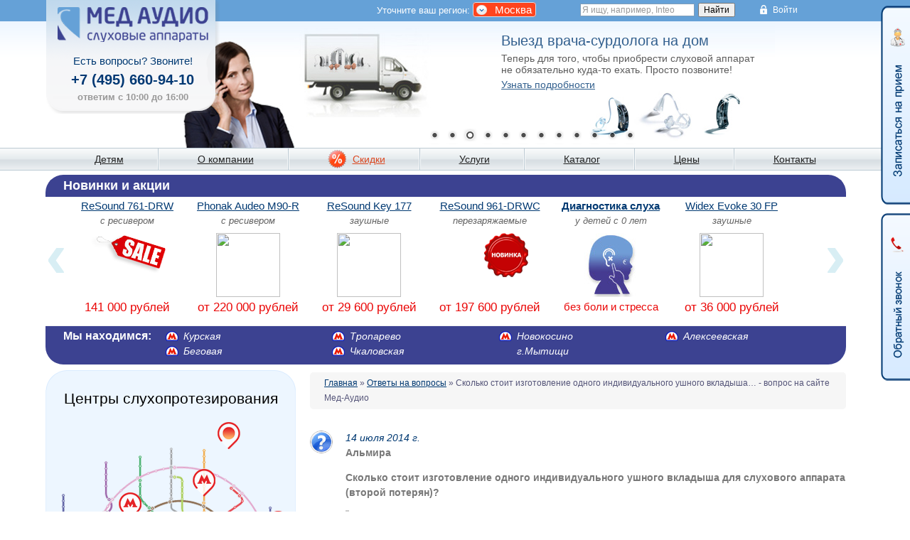

--- FILE ---
content_type: text/html; charset=windows-1251
request_url: https://www.medaudio.ru/faq/question-2190.htm
body_size: 8892
content:
<!DOCTYPE html PUBLIC "-//W3C//DTD XHTML 1.0 Transitional//EN" "http://www.w3.org/TR/xhtml1/DTD/xhtml1-transitional.dtd">
<html xmlns="http://www.w3.org/1999/xhtml">
<head>
<meta name=viewport content="width=device-width, initial-scale=1">
<meta http-equiv="Content-Type" content="text/html; charset=windows-1251" />
<title> Сколько стоит изготовление одного индивидуального ушного вкладыша&#8230; - вопрос на сайте Мед-Аудио</title>
<meta name="description" content="14 июля 2014 г. пользователь Альмира задал вопрос:  Сколько стоит изготовление одного индивидуального ушного вкладыша для слухового аппарата&#8230;  Ответ врача-специалиста: Здравствуйте! Изготовление индивидуального ушного вкладыша из акрила стоит 700&#8230;"/><meta name="robots" content="INDEX, FOLLOW"/>
<link href="favicon.ico" rel="shortcut icon" type="image/x-icon"/>
<base href="https://www.medaudio.ru/"/>
<link rel="stylesheet" type="text/css" href="https://st.medaudio.ru/css/all.css"/>
<!--[if lte IE 7]> <link rel="stylesheet" type="text/css" href="https://st.medaudio.ru/css/ie67.css"> <![endif]-->
<script type="text/javascript" src="https://st.medaudio.ru/js/all.js"></script>



</head>
<body id="bdy">
<div id="box-top">
<span id="rgnspn">
Уточните ваш регион: <a rel="nofollow" class="achr bcr" id="chrgn" href="?ch=rgn">Москва</a></span>
<span id="hr-login">Войти </span>
<div class="y_find">
<div class="ya-site-form ya-site-form_inited_no my_find" onclick="return {'action':'https://www.medaudio.ru/find.htm','arrow':false,'bg':'transparent','fontsize':12,'fg':'#000000','language':'ru','logo':'rb','publicname':'Поиск по medaudio.ru','suggest':true,'target':'_self','tld':'ru','type':2,'usebigdictionary':true,'searchid':2236708,'input_fg':'#000000','input_bg':'#ffffff','input_fontStyle':'normal','input_fontWeight':'normal','input_placeholder':'Я ищу, например, Inteo','input_placeholderColor':'#999999','input_borderColor':'#7f9db9'}"><form action="https://yandex.ru/search/site/" method="get" target="_self"><input type="hidden" name="searchid" value="2236708"/><input type="hidden" name="l10n" value="ru"/><input type="hidden" name="reqenc" value=""/><input type="search" name="text" value=""/><input type="submit" value="Найти"/></form></div><style type="text/css">.ya-page_js_yes .ya-site-form_inited_no { display: none; }</style><script type="text/javascript">(function(w,d,c){var s=d.createElement('script'),h=d.getElementsByTagName('script')[0],e=d.documentElement;if((' '+e.className+' ').indexOf(' ya-page_js_yes ')===-1){e.className+=' ya-page_js_yes';}s.type='text/javascript';s.async=true;s.charset='utf-8';s.src=(d.location.protocol==='https:'?'https:':'http:')+'//site.yandex.net/v2.0/js/all.js';h.parentNode.insertBefore(s,h);(w[c]||(w[c]=[])).push(function(){Ya.Site.Form.init()})})(window,document,'yandex_site_callbacks');</script>
</div>

</div>
<div id="box-top-mob">
    <div id="top">
        <div id="tel"><div class="ynm"><a href="tel:+74956609410">+7 (495) 660-94-10</a></div><span>Ежедневно с 9:00 до 19:00</span></div>
        <div id="location"></div>
    </div>
    <div id="menu-strip">
        <a href="/" id="logo"></a>
        <div id="y_find-mob">
            <div class="ya-site-form ya-site-form_inited_no my_find" onclick="return {'action':'https://www.medaudio.ru/find.htm','arrow':false,'bg':'transparent','fontsize':12,'fg':'#000000','language':'ru','logo':'rb','publicname':'Поиск по medaudio.ru','suggest':true,'target':'_self','tld':'ru','type':2,'usebigdictionary':true,'searchid':2236708,'input_fg':'#000000','input_bg':'#ffffff','input_fontStyle':'normal','input_fontWeight':'normal','input_placeholder':'Поиск...','input_placeholderColor':'#999999','input_borderColor':'#7f9db9'}"><form action="https://yandex.ru/search/site/" method="get" target="_self"><input type="hidden" name="searchid" value="2236708"/><input type="hidden" name="l10n" value="ru"/><input type="hidden" name="reqenc" value=""/><input type="search" name="text" value=""/><input type="submit" value="Найти"/></form></div><style type="text/css">.ya-page_js_yes .ya-site-form_inited_no { display: none; }</style><script type="text/javascript">(function(w,d,c){var s=d.createElement('script'),h=d.getElementsByTagName('script')[0],e=d.documentElement;if((' '+e.className+' ').indexOf(' ya-page_js_yes ')===-1){e.className+=' ya-page_js_yes';}s.type='text/javascript';s.async=true;s.charset='utf-8';s.src=(d.location.protocol==='https:'?'https:':'http:')+'//site.yandex.net/v2.0/js/all.js';h.parentNode.insertBefore(s,h);(w[c]||(w[c]=[])).push(function(){Ya.Site.Form.init()})})(window,document,'yandex_site_callbacks');</script>
        </div>
        <div id="menu-toggle"></div>
        <a id="point" href="contacts.htm"></a>
        <div id="search"></div>
    </div>
    <div class="clear"></div>
    <div class="zapis">
        <div class="wrapper shdw">
            <div id="zapis-btn">Записаться на прием</div>
        </div>
    </div>
    <div id="akcii-strip" class="ndm"><div>Новинки и акции</div></div>

    <div id="form-zapis-mob" class="nd"  >
		<form method="post" action="rezerv.htm">
        <span class="close-btn"></span>

        <input type="text" id="fam-zapis" class="mobform-control" name="familiya_rezerv" placeholder="ФИО" required />
        <input type="text" id="phone-zapis" class="mobform-control" name="telefon_rezerv" placeholder="Телефон" required />
        <input type="text" id="date-zapis" class="mobform-control clndr" name="rezerv_date" placeholder="Удобная дата" onchange="EditListTimesMobile();"/>
        <select id="office-zapis" class="mobform-control" name="office" onchange="EditListTimesMobile();" disabled="disabled">
                <option id="office-zapis-first" value="0">Сначала выберите дату</option>
                <option value="9">м. Курская</option>
                <option value="1">м. Алексеевская</option>
                <option value="4">м. Тропарево</option>
		
			
                <option value="6">м. Беговая</option>
                <option value="12">г. Мытищи</option>
                <option value="13">м. Новокосино</option>
        </select>
        <select id="time-zapis" class="mobform-control" name="time_priem" disabled="disabled">
            <option>09:00</option><option>09:30</option><option>10:00</option><option>10:30</option><option>11:00</option><option>11:30</option><option>12:00</option><option>12:30</option><option>13:00</option><option>13:30</option><option>14:00</option><option>14:30</option><option>15:00</option><option>15:30</option><option>16:00</option><option>16:30</option><option>17:00</option><option>17:30</option><option>18:00</option><option>18:30</option>
        </select>
        		<input id="form-zapis-btn" type="submit" value="Записаться на прием" name="do" style="display:block">
		</form>
    </div>
</div>
<!--noindex-->
<div id="box-top-slider"><input type="hidden" id="sh_id" value="3"/>
<div class="theme-default">
<div id="slider" class="nivoSlider">
<img class="nd" id="https://st.medaudio.ru/img/site/nivo/26.jpg" title="#cptn26"/><img class="nd" id="https://st.medaudio.ru/img/site/nivo/2.jpg" title="#cptn2"/><img src="https://st.medaudio.ru/img/site/nivo/3.jpg" id="https://st.medaudio.ru/img/site/nivo/3.jpg" title="#cptn3"/><img class="nd" id="https://st.medaudio.ru/img/site/nivo/4.jpg" title="#cptn4"/><img class="nd" id="https://st.medaudio.ru/img/site/nivo/29.jpg" title="#cptn29"/><img class="nd" id="https://st.medaudio.ru/img/site/nivo/5.jpg" title="#cptn5"/><img class="nd" id="https://st.medaudio.ru/img/site/nivo/6.jpg" title="#cptn6"/><img class="nd" id="https://st.medaudio.ru/img/site/nivo/7.jpg" title="#cptn7"/><img class="nd" id="https://st.medaudio.ru/img/site/nivo/9.jpg" title="#cptn9"/><img class="nd" id="https://st.medaudio.ru/img/site/nivo/18.jpg" title="#cptn18"/><img class="nd" id="https://st.medaudio.ru/img/site/nivo/1.jpg" title="#cptn1"/><img class="nd" id="https://st.medaudio.ru/img/site/nivo/28.jpg" title="#cptn28"/></div>

<div id="cptn1" class="nivo-html-caption">
<b>Денежная компенсация за&nbsp;слуховые аппараты</b>
<p>Помощь в&nbsp;сборе и&nbsp;подготовке документов<br />для получения денежной компенсации<a href="sluhovoy-apparat-besplatno.htm">Как получить компенсацию</a></p>
</div>

<div id="cptn2" class="nivo-html-caption">
<b>Медицинская лицензия</b>
<p>Наш центр оборудован и&nbsp;оснащен новейшей техникой<br />для диагностики слуха, подбора и&nbsp;настройки слуховых аппаратов. Он&nbsp;соответствует всем нормам, о&nbsp;чем свидетельствует наша медицинская лицензия.<a href="licenzii-kompanii.htm">Наши лицензии</a></p>
</div>

<div id="cptn3" class="nivo-html-caption">
<b>Выезд врача-сурдолога на&nbsp;дом</b>
<p>Теперь для того, чтобы приобрести слуховой аппарат<br />не&nbsp;обязательно куда-то ехать. Просто позвоните!<a href="vyzov-vracha-domoy.htm">Узнать подробности</a></p>
</div>

<div id="cptn4" class="nivo-html-caption">
<b>Бесплатное обследование и&nbsp;подбор слухового аппарата</b>
<p>Обследование слуха всем посетителям в&nbsp;любом<br />из&nbsp;наших центров слухопротезирования<a href="#" class="altrezerv_faq">Записаться на обследование</a></p>
<script type="text/javascript">
io=0;
$(".altrezerv_faq").click(function(event) { 
	event.stopPropagation();
	event.preventDefault();
	if (io<1) {$('#btn-rezerv').click();}
	io=io+1;
});
</script>
</div>

<div id="cptn5" class="nivo-html-caption">
<b>Рассрочка, кредит</b>
<p>Выгодные условия покупки слуховых аппаратов<br />в&nbsp;кредит и&nbsp;в&nbsp;рассрочку<a href="sluhovye-apparaty-kredit.htm">Узнать подробности</a></p>
</div>

<div id="cptn6" class="nivo-html-caption">
<b>Слуховой аппарат за&nbsp;1&nbsp;час</b>
<p>В&nbsp;центре слухопротезирования на&nbsp;м.Алексеевская<br />вам могут подобрать слуховой аппарат и&nbsp;изготовить корпус или вкладыш за&nbsp;1&nbsp;час!<a href="srochnoe-izgotovlenie-apparata.htm">Узнать подробности</a></p>
</div>

<div id="cptn7" class="nivo-html-caption">
<b>Скидки и&nbsp;акции</b>
<p>В&nbsp;наших центрах действуют постоянные акции<br />на&nbsp;покупку слуховых аппаратов<a href="skidki-i-akcii.htm">Как получить скидку</a></p>
</div>



<div id="cptn9" class="nivo-html-caption">
<b>Слуховые аппараты для&nbsp;детей</b>
<p>Бесплатное обследование  слуха у&nbsp;детей<br />вне зависимости от&nbsp;приобретения слухового аппарата<a href="sluhoprotezirovanie-detey.htm">Узнать подробности</a></p>
</div>



<div id="cptn26" class="nivo-html-caption">
<b>Покупка аппарата по электронному сертификату</b>
<p>В компании "Мед-Аудио" теперь есть возможность получить бесплатную консультацию и купить аппараты с помощью электронного сертификата<a href="pokupka-sluhovogo-apparata-po-elektronnomu-sertifikatu.htm">Как компенсировать часть цены аппарата</a></p>
</div>


<div id="cptn28" class="nivo-html-caption">
<b>Комплексное обследование слуха у детей</b>
<p>Консультация сурдолога, импедансометрия, ЗВОАЭ, ПИОАЭ, КСВП и ASSR — современный и надёжный подход к оценке слуха у детей всех возрастов. <a href="diagnostika-narusheniy-sluha-u-detey.htm">Подробно о методах диагностики</a></p>
</div>


<div id="cptn29" class="nivo-html-caption">
<b>Слышать с детства — важно!</b>
<p>Ранняя диагностика нарушений слуха у детей — ключ к успешному развитию речи и общения. Забота о слухе ребёнка — залог его успешного будущего!<a href="diagnostika-narusheniy-sluha-u-detey.htm">Узнать о диагностике слуха у детей</a></p>
</div>




<div id="cptn18" class="nivo-html-caption">
<b>Замораживаем цены!</b>
<p>Успейте купить слуховой аппарат по специальным ценам 2025 года! Также каждый покупатель слухового аппарата получает подарок от компании — бесплатный дополнительный комплект батареек.<a href="skidki-i-akcii.htm">Подробности акции</a></p>
</div>
</div>

</div></div>
<!--/noindex-->
<div id="box-menu">
<ul>
<li><a href="diagnostika-narusheniy-sluha-u-detey.htm"  >Детям</a></li>
<li><a href="o-kompanii.htm"  >О компании</a></li>
<li><a href="skidki-i-akcii.htm" id="skid" >Скидки</a></li>
<li><a href="uslugi.htm"  >Услуги</a></li>
<li><a href="catalog.htm"  >Каталог</a></li>
<li><a href="ceny-sluhovye-apparaty.htm"  >Цены</a></li>
<li id="li-last"><a href="contacts.htm"  >Контакты</a></li>
</ul>
</div>
<div id="box-main">
<!--noindex--><div id="box-catalog" class="ndm">
<div id="с-top">Новинки и акции</div>
<div id="catalog-center"><div id="ListActions"> 
<ul>

<li><a href="catalog/one-761-drw.htm">ReSound 761-DRW</a><i>с ресивером</i>
<a href="catalog/one-761-drw.htm">
<img src="https://st.medaudio.ru/img/site/catalog-akciya-sale.png" style="background:url(https://st.medaudio.ru/img/catalog/sa/one-561-drw-sml.jpg) no-repeat center; width:110px" /></a><br />
<span>141 000 рублей</span></li>

<li><a href="catalog/audeo-m90-r.htm">Phonak Audeo M90-R</a><i>с ресивером</i>
<a href="catalog/audeo-m90-r.htm">
<img src="https://st.medaudio.ru/img/catalog/sa/audeo-m90-r-sml.jpg" /></a><br />
<span>от 220&nbsp;000 рублей</span></li>


<li><a href="catalog/key-ke-177.htm">ReSound Key 177</a><i>заушные</i>
<a href="catalog/key-ke-177.htm">
<img src="https://st.medaudio.ru/img/catalog/sa/resound-key-77-sml.jpg" /></a><br />
<span>от 29&nbsp;600 рублей</span></li>

<li><a href="catalog/one-961-drwc.htm">ReSound 961-DRWC</a><i>перезаряжаемые</i>
<a href="catalog/one-961-drwc.htm">
<img src="https://st.medaudio.ru/img/site/catalog-akciya-new.png" style="background:url(https://st.medaudio.ru/img/catalog/sa/one-961-drwc-sml.jpg) no-repeat center; width:110px" /></a><br />
<span>от 197 600 рублей</span></li>


<li><a href="diagnostika-narusheniy-sluha-u-detey.htm"><strong>Диагностика слуха</strong></a><i>у детей с 0 лет</i>
<a href="diagnostika-narusheniy-sluha-u-detey.htm"><img src="https://st.medaudio.ru/img/site/diagnostics-hearing-children.jpg" /></a><br /> <span class="px15">без боли и стресса</span></li>

<li><a href="catalog/evoke-30-fp.htm">Widex Evoke 30 FP</a><i>заушные</i>
<a href="catalog/evoke-30-fp.htm">
<img src="https://st.medaudio.ru/img/catalog/sa/evoke-30-fp-sml.jpg" /></a><br />
<span>от 36&nbsp;000 рублей</span></li>


<li><a href="catalog/linx-quattro-re588.htm">ReSound LiNX RE588</a><i>заушные</i>
<a href="catalog/linx-quattro-re588.htm">
<img src="https://st.medaudio.ru/img/catalog/sa/linx-quattro-re588-sml.jpg" /></a><br />
<span>от 76 000 рублей</span></li>

<li><a href="catalog/one-561-drw.htm">ReSound 561-DRW</a><i>с ресивером</i>
<a href="catalog/one-561-drw.htm">
<img src="https://st.medaudio.ru/img/site/catalog-akciya-sale.png" style="background:url(https://st.medaudio.ru/img/catalog/sa/one-561-drw-sml.jpg) no-repeat center; width:110px" /></a><br />
<span>95 000 рублей</span></li>

<li><a href="catalog/linx-quattro-re961.htm">ReSound LiNX RE961</a><i>с ресивером</i>
<a href="catalog/linx-quattro-re961.htm">
<img src="https://st.medaudio.ru/img/catalog/sa/linx-quattro-re61-sml.jpg" /></a><br />
<span>от 191 200 рублей</span></li>

<li><a href="catalog/key-ke4cic.htm">ReSound Key KE4CIC</a><i>внутриканальный</i>
<a href="catalog/key-ke4cic.htm">
<img src="https://st.medaudio.ru/img/catalog/sa/resound-key-cic-sml.jpg" /></a><br />
<span>от 71&nbsp;400 рублей</span></li>

<li><a href="catalog/key-ke-367.htm">ReSound Key KE 367</a><i>с ресивером</i>
<a href="catalog/key-ke-367.htm">
<img src="https://st.medaudio.ru/img/catalog/sa/resound-key-67-sml.jpg" /></a><br />
<span>от 48 800 рублей</span></li>

<li><a href="catalog/one-961-drw.htm">ReSound 961-DRW</a><i>с ресивером</i>
<a href="catalog/one-961-drw.htm">
<img src="https://st.medaudio.ru/img/site/catalog-akciya-sale.png" style="background:url(https://st.medaudio.ru/img/catalog/sa/one-561-drw-sml.jpg) no-repeat center; width:110px" /></a><br />
<span>197 600 рублей</span></li>

<li><a href="catalog/linx-quattro-re761-rechargeable.htm">ReSound LiNX RE761</a><i>перезаряжаемые</i>
<a href="catalog/linx-quattro-re761-rechargeable.htm">
<img src="https://st.medaudio.ru/img/catalog/sa/linx-quattro-re761-rechargeable-sml.jpg" /></a><br />
<span>от 120 000 рублей</span></li>

<li><a href="catalog/linx-quattro-re961-rechargeable.htm">ReSound LiNX RE961</a><i>перезаряжаемые</i>
<a href="catalog/linx-quattro-re961-rechargeable.htm">
<img src="https://st.medaudio.ru/img/catalog/sa/linx-quattro-re961-rechargeable-sml.jpg" /></a><br />
<span>от 191 200 рублей</span></li>

<li><a href="catalog/linx-quattro-re561-rechargeable.htm">ReSound LiNX RE561</a><i>перезаряжаемые</i>
<a href="catalog/linx-quattro-re561-rechargeable.htm">
<img src="https://st.medaudio.ru/img/catalog/sa/linx-quattro-re561-rechargeable-sml.jpg" /></a><br />
<span>от 76 000 рублей</span></li>

<li><a href="catalog/sky-m30-m.htm">Phonak SKY M30-M</a><i>минизаушные</i>
<a href="catalog/sky-m30-m.htm">
<img src="https://st.medaudio.ru/img/catalog/sa/sky-marvel-m-sml.jpg" /></a><br />
<span>от 80 000 рублей</span></li>

<li><a href="catalog/naida-p50-up.htm">Phonak Naida P50-UP</a><i>заушные</i>
<a href="catalog/naida-p50-up.htm">
<img src="https://st.medaudio.ru/img/catalog/sa/naida-paradise-up-sml.jpg" /></a><br />
<span>от 124 000 рублей</span></li>





<li><a href="catalog/evoke-e110-fa-p.htm">Widex Evoke 110</a><i>заушные</i>
<a href="catalog/catalog/evoke-e110-fa-p.htm">
<img src="https://st.medaudio.ru/img/catalog/sa/evoke-e110-fa-p-sml.jpg" /></a><br />
<span>от 64&nbsp;000 рублей</span></li>

<li><a href="opasaytes-nizkih-cen.htm"><strong>Опасайтесь!</strong></a><i>низких цен</i>
<a href="opasaytes-nizkih-cen.htm"><img src="https://st.medaudio.ru/img/site/danger-low-price-slider.jpg" /></a><br /> <span class="px15">на слуховые аппараты</span></li>


</ul>
<span class="act_l gof">&lsaquo;</span>
<span class="act_l gob">&rsaquo;</span>
</div></div>
<div id="c-foot"><b>Мы находимся:</b>
<ul id="msc">
<li><a href="contacts/kurskaya.htm"  >Курская</a></li>
<li><a href="contacts/yugo-zapadnaya.htm"  >Тропарево</a></li>
<li><a href="contacts/novokosino.htm"  >Новокосино</a></li>
<li><a href="contacts/alekseevskaya.htm"  >Алексеевская</a></li>
<li><a href="contacts/begovaya.htm"  >Беговая</a></li>
<li><a href="contacts/chkalovskaya.htm"  >Чкаловская</a></li>
<li id="no_ico"><a href="contacts/mytishhi.htm"  >г.Мытищи</a></li>
</ul>
<div class="clear"></div>
</div>
</div>
<!--/noindex--><div id="box-left">
<div id="adpt">
<div class="dndl">
<img src="https://st.medaudio.ru/img/site/bg-left-top.gif" /><div class="bx-l bg-b c">
<div class="px21 cb pdb10">Центры слухопротезирования</div>
<div id="map-msk">
<img src="img/content/map-msk-metro.png" onClick="location.href='contacts.htm'" id="mapmetro" alt="Центры на карте Москвы" />
<a class="metro-lnks" id="m-kurskaya" href="contacts/kurskaya.htm"></a>
<a class="metro-lnks" id="m-yugo-zapadnaya" href="contacts/yugo-zapadnaya.htm"></a>
<a class="metro-lnks" id="m-novokosino" href="contacts/novokosino.htm"></a>
<a class="metro-lnks" id="m-alekseevskaya" href="contacts/alekseevskaya.htm"></a>
<a class="metro-lnks" id="m-begovaya" href="contacts/begovaya.htm"></a>
<a class="metro-lnks nometro" id="m-mytishhi" href="contacts/mytishhi.htm"></a>
</div>
</div>
</div>
<div class="bx-l bg-g-t"></div>
<div id="faq-doctor-msk" class="bx-l">
<div id="faq-name">
<div class="px21 cr pdb5">Вопрос врачу</div>
<em class="cblw">На ваши вопросы отвечает<br />врач сурдолог-оториноларинголог<br />Бронякин Станислав</em>
</div>
<div id="faq-questions" class="pd20">
<i class="cblb">19&nbsp;января&nbsp;2026&nbsp;г.</i><a href="faq/question-5655.htm"  > Здравствуйте. Сыну 2,3 диагностика АСВП(метод 5 пиков) И&nbsp;АСВП&#8230;</a><i class="cblb">1&nbsp;января&nbsp;2026&nbsp;г.</i><a href="faq/question-5652.htm"  > Здравствуйте! Каков график работы в&nbsp;новогодние выходные? Спасибо!</a></div>
<div class="pdlr20">
<a href="faq.htm#add" class="selected pd5 cw" >Задать вопрос</a><a href="faq.htm" class="cblb pdl110" >Все вопросы</a></div>
</div>
<div class="bx-l bg-g-f"></div>
<div class="bx-l bx-vo">
<a href="videootzyvy.htm">
<img src="https://st.medaudio.ru/img/site/bg-videootzyvy-man.png">
&laquo;спасибо компании МедАудио за&nbsp;то, что вернули мне слух&raquo;
<b><span>Видеоотзывы</span> наших пациентов</b>
</a>
</div>
	<!-- карта для моильной версии -->
	<div id="map-mobwr"><div id="map-mob"><img src="img/content/map-msk-metro.png" onClick="location.href='contacts.htm'" id="mapmetro" alt="Центры на карте Москвы" />
<a class="metro-lnks" id="m-kurskaya" href="contacts/kurskaya.htm"></a>
<a class="metro-lnks" id="m-yugo-zapadnaya" href="contacts/yugo-zapadnaya.htm"></a>
<a class="metro-lnks" id="m-novokosino" href="contacts/novokosino.htm"></a>
<a class="metro-lnks" id="m-alekseevskaya" href="contacts/alekseevskaya.htm"></a>
<a class="metro-lnks" id="m-begovaya" href="contacts/begovaya.htm"></a>
<a class="metro-lnks nometro" id="m-mytishhi" href="contacts/mytishhi.htm"></a>
</div></div>
	<!-- ODA ----- END -->
<div class="bx-l bg-b pdt10">
<div class="h_adv">Советы от специалиста</div>
<ul class="pdlr20 art-ul">
<li ><a href="opasaytes-nizkih-cen.htm" class="cblb i px16" >Опасайтесь низких цен</a><div class="lh30 pdt10 pdb20"><a href="opasaytes-nizkih-cen.htm"  ><img src="https://st.medaudio.ru/img/site/bg-articles.png" style="background:url(https://st.medaudio.ru/img/site/danger-low-price-slider-sml.jpg) no-repeat left top" class="pdr10 fll" /></a> Люди обычно стремятся к эффективному расходованию средств: где-то купить дешевле или вовсе получить бесплатно, если это возможно. Но как известно, &laquo;бесплатный сыр&#8230;</div></li><li ><a href="sluhovye-apparaty-dlya-pozhilyh.htm" class="cblb i px16" >Слуховые аппараты для пожилых</a><div class="lh30 pdt10 pdb20"><a href="sluhovye-apparaty-dlya-pozhilyh.htm"  ><img src="https://st.medaudio.ru/img/site/bg-articles.png" style="background:url(img/articles/sluhovye-apparaty-dlya-pozhilyh-sml.jpg) no-repeat left top" class="pdr10 fll" /></a> 
Снижение слуха с&nbsp;возрастом является таким же&nbsp;естественным процессом, как и&nbsp;снижение чувствительности других органов чувств. Этот процесс могут ускорять воздействие шума, сердечно-сосудистые&#8230;</div></li><li ><a href="kak-vybrat-sluhovoy-apparat.htm" class="cblb i px16" >Как выбрать слуховой аппарат</a><div class="lh30 pdt10 pdb20"><a href="kak-vybrat-sluhovoy-apparat.htm"  ><img src="https://st.medaudio.ru/img/site/bg-articles.png" style="background:url(img/articles/vybraem-sluhovoy-apparat-sml.jpg) no-repeat left top" class="pdr10 fll" /></a>Выбор слухового аппарата&nbsp;&#8212; важный этап в&nbsp;жизни человека с&nbsp;нарушенным слухом. Большое количество производителей и&nbsp;огромный модельный ряд могут сделать выбор сложным. Попробуем разобраться в&nbsp;этом вопросе. </div></li>	
</ul>
<a href="articlepage-1.htm" class="pdlr20 cblb i px16" >Все статьи</a></div>
<img class="dndl" src="https://st.medaudio.ru/img/site/bg-left-foot.gif" />

<ul class="soc_links">
<li><a class="soc_vkont swing" href="https://vk.com/medaudio/" target="_blank"  rel="nofollow"></a></li>
<li><a class="soc_youtu swing" href="https://www.youtube.com/companymedaudio" target="_blank" rel="nofollow"></a></li>
<li><a class="soc_teleg swing" href="https://t.me/medaudio_ru" target="_blank" rel="nofollow"></a></li>
<li><a class="soc_whats swing" href="https://wa.me/79015295009" target="_blank"  rel="nofollow"></a></li>
</ul>


</div>
</div>
<div id="box-content" class="pdl" ><!--noindex--><div class="hleb_krosh"><a href="/">Главная</a> &raquo; <a href="faq.htm">Ответы на вопросы</a> &raquo;  Сколько стоит изготовление одного индивидуального ушного вкладыша&#8230; - вопрос на сайте Мед-Аудио</div><!--/noindex-->	<div class="faq-col ans-y">
	<i class="cblb">14&nbsp;июля&nbsp;2014&nbsp;г.</i><br />
	<strong>Альмира<p>Сколько стоит изготовление одного индивидуального ушного вкладыша для слухового аппарата (второй потерян)?</p>
</strong><div class="faq-ans"><h3>Ответ врача-специалиста:</h3><i class="cblb">17&nbsp;июля&nbsp;2014&nbsp;г.</i><br /><p>Здравствуйте! Изготовление индивидуального ушного вкладыша из&nbsp;акрила стоит 700 рублей, из&nbsp;силикона &ndash; 750 рублей. Срок изготовления обычно составляет три рабочих дня. Возможно также <a href="srochnoe-izgotovlenie-apparata.htm">срочное изготовление</a> в&nbsp;центре на&nbsp;м. Алексеевская. Предварительно следует записаться.</p>
</div>	</div>
	</div>
<div class="clear"></div>
<!--noindex-->
	
</div>

<div class="logo">
<a href="/" id="lga" ></a><span class="ndw">Есть вопросы? Звоните!</span>
<div class="ynm"><a class="tel_text" href="tel:+74956609410">+7 (495) 660-94-10</a></div>
<span class="ndw time_call">ответим с 10:00 до 16:00</span>
</div>
<div id="box-rezerv">
<a id="btn-rezerv" href="/">Запись на прием</a>
<table width="100%" border="0" cellspacing="0" cellpadding="0">
<tr>
<td id="box-rez-ins"><form method="post" action="rezerv.htm">
<p>Представьтесь, пожалуйста</p>
<input class="inp" placeholder="Ваше имя например: Сергей" id="familiya_rezerv" name="familiya_rezerv" type="text" value="" required /><sup>*</sup>
<p>Номер вашего телефона</p>
<input class="inp" placeholder="+7 (495) 660-94-10" id="telefon_rezerv" name="telefon_rezerv" type="text" value="" required /><sup>*</sup>
<div id="box-chng">
<p>Центр слухопротезирования</p>
<select class="slct" id="sel_id_office" name="office" onchange="EditListTimes();">
<option value="0">Выберите из списка</option>
<option value="9">м. Курская</option>
<option value="1">м. Алексеевская</option>
<option value="4">м. Тропарево</option>
<option value="6">м. Беговая</option>
<option value="12">г. Мытищи</option>
<option value="13">м. Новокосино</option>
</select>
<p>Удобное время приема</p>
<select class="slct" id="sel_time_priem" name="time_priem">
<option>09:00</option><option>09:30</option><option>10:00</option><option>10:30</option><option>11:00</option><option>11:30</option><option>12:00</option><option>12:30</option><option>13:00</option><option>13:30</option><option>14:00</option><option>14:30</option><option>15:00</option><option>15:30</option><option>16:00</option><option>16:30</option><option>17:00</option><option>17:30</option><option>18:00</option><option>18:30</option>  </select>
<br />
<input type="hidden" id="rezerv_date" name="rezerv_date" value="2026-01-25" />
<p class="f_sogl">Нажимая на кнопку, вы даете <a href="personal-data-processing.htm">согласие</a> на обработку персональных данных и соглашаетесь c <a href="privacy-policy.htm">политикой конфиденциальности</a></p>
</div>
<script type="text/javascript">
//inputs_colored();
$("#telefon_rezerv").mask("+7 (999) 999-99-99");
</script>
<input id="do_button" class="btn" type="submit" value="Записаться" name="do">
</form>
</td>
<td id="box-calendar"></td>
</tr>
</table>
</div>
<div id="box-callback">
<a id="btn-callback" href="#">Обратный звонок</a>
<form method="post" action="callback.htm">
<p>Представьтесь, пожалуйста</p>
<input type="text" id="name_callback" class="inp" placeholder="Ваше имя, например: Сергей" name="name_callback" required />
<p>Номер вашего телефона</p>
<input type="text" id="telefon" class="inp" placeholder="+7 (495) 660-94-10" name="telefon" required />
<p>Когда с вами связаться?</p>
<input type="text" class="inp" name="time_call" placeholder="в 18:00 сегодня" /><br />
<input type="hidden" name="callback_hash" value="beaa29f0e7e5905a2cd2a731b85a0cad">
<p class="f_sogl">Нажимая на кнопку, вы даете <a href="personal-data-processing.htm">согласие</a> на обработку персональных данных и соглашаетесь c <a href="privacy-policy.htm">политикой конфиденциальности</a></p>
<input type="submit" class="btn" value="Отправить" />
</form>
</div>
<div id="box-login" class="c shdw"><form action="/faq/question-2190.htm" method="post" enctype="application/form-data">
<input class="slct w85p" type="text" value="" name="login" /><br/>
<input class="slct w85p" type="password" value="" name="passwd" /><br/>
<input type="checkbox" name="rememberme">запомнить меня<br/>
<input type="submit" value="Вход" /> <button id="cncl-login">Отмена</button>
</form>
</div><div id="box-bottom">
    <ul id="footer-menu">
        <li><a href="o-kompanii.htm"  >О КОМПАНИИ</a></li>
        <li><a href="skidki-i-akcii.htm"  >СКИДКИ</a></li>
        <li><a href="uslugi.htm"  >УСЛУГИ</a></li>
        <li><a href="catalog.htm"  >КАТАЛОГ</a></li>
        <li><a href="ceny-sluhovye-apparaty.htm"  >ЦЕНЫ</a></li>
        <li><a href="contacts.htm"  >КОНТАКТЫ</a></li>
        <li><div id="footer-login"></div></li>
    </ul>
    <div id="lgl">Перепечатка информации, опубликованной на&nbsp;сайте, возможна при наличии согласия администрации сайта<br />Оставляя email или&nbsp;контактный телефон на&nbsp;cайте, вы&nbsp;одновременно подтверждаете согласие на&nbsp;хранение<br />обработку и&nbsp;использование указанной информации, в&nbsp;том числе для связи и&nbsp;отправки срочных уведомлений.</div>
    <div id="visa-mc">Принимаем<br />к&nbsp;оплате</div>
    <div id="cprt">&copy;&nbsp;&ldquo;Мед&#8209Аудио&rdquo;&nbsp;2005&#8209;2026</div>
    <div id="lic"><a href="licenzii-kompanii.htm" id="lic" >Лицензия&nbsp;№&nbsp;ЛО&#8209;77&#8209;01&#8209;003677</a></div>
    <div id="cnt"><span class="ynm">+7&nbsp;(495)&nbsp;660&#8209;94&#8209;10</span> <a href="mailto:info@medaudio.ru">info@medaudio.ru</a></div>
    <div id="smap"><a href="sitemap.htm"  >Карта сайта</a></div>
    <a href="/"<div class="footer-logo"></div></a>
</div>
<div id="box-rgn" class="shdw nd">
<div id="close-rgn"><span>х закрыть</span></div>
<div class="c b">Выберите регион</div>
<form method="post" id="chsrgn" action="/">
<input type="hidden" name="region" id="region" value="" />
<input type="hidden" name="regurl" id="regurl" value="/faq/question-2190.htm" />
<ul>
<li><a href="http://medaudio.ru">Москва</a></li><li><a href="http://spb.medaudio.ru">Санкт-Петербург</a></li><li><a href="http://volgograd.medaudio.ru">Волгоград</a></li></ul>
</form>
</div>



<!-- Yandex.Metrika counter --> <script type="text/javascript" > (function(m,e,t,r,i,k,a){m[i]=m[i]||function(){(m[i].a=m[i].a||[]).push(arguments)}; m[i].l=1*new Date(); for (var j = 0; j < document.scripts.length; j++) {if (document.scripts[j].src === r) { return; }} k=e.createElement(t),a=e.getElementsByTagName(t)[0],k.async=1,k.src=r,a.parentNode.insertBefore(k,a)}) (window, document, "script", "https://mc.yandex.ru/metrika/tag.js", "ym"); ym(157846, "init", { clickmap:true, trackLinks:true, accurateTrackBounce:true }); </script> <noscript><div><img src="https://mc.yandex.ru/watch/157846" style="position:absolute; left:-9999px;" alt="" /></div></noscript> <!-- /Yandex.Metrika counter -->
<!-- Novofon -->
    <script type="text/javascript" async src="https://widget.novofon.ru/novofon.js?k=0aB8nldUqiMx5c67Xr_yPNGIkeI6dR3z"></script>
<!-- Novofon -->
<script type="text/javascript" async="async" src="https://karachevtsev.com/mobilecall/mobilecall.min.js"></script>
<script type="text/javascript">GetActivity();</script></body>
</html>

--- FILE ---
content_type: text/css
request_url: https://st.medaudio.ru/css/all.css
body_size: 15943
content:
#box-calendar{width:235px;padding:10px 0 0 0;vertical-align:top}#box-calendar #slidesContainer,#box-calendar #slidesContainer .slide{margin:0 auto}#box-calendar #slidesContainer{width:235px;overflow:auto;position:relative}#d_month0,#d_month2{display:none}.calendar{font-family:Helvetica;border-collapse:separate;font-size:13px;text-align:center}.calendar a{text-decoration:none;display:block;padding:3px 0 2px 0}.calendar td,.calendar th{height:23px;width:32px}.calendar td:hover{}.calendar th{background:#003972;color:#FFF}.cMonth,.cName{color:#2b2b2b !important;background:#cee2f1 !important}.cName{text-align:left;padding-left:43px}.cNone{}.cOld{background:#dcecf8;color:#CCC !important}.cAny{background:#cee2f1;color:#CCC}.cAny a{color:#2b2b2b}.cAny a:hover{color:#616161;text-decoration:underline}.cAny:hover{background:#FFF}.cSaturday{}.cSunday{}.cToday{background:#afcbe1}.cSelect{background:#f1ced0 }@font-face{font-family:'BravoRG';src:url('fonts/BravoRG.eot?#iefix') format('embedded-opentype'),url('fonts/BravoRG.otf')format('opentype'),url('fonts/BravoRG.woff') format('woff'),url('fonts/BravoRG.ttf')format('truetype'),url('fonts/BravoRG.svg#BravoRG') format('svg');font-weight:normal;font-style:normal}body{font-family:Arial;color:#787878;font-size:14px;padding:0 0 0 0;margin:0 0 0 0}body img{border:0px}@media screen and (min-width:640px){#bdy{background:url(../img/site/bg-top.gif) repeat-x top;width:expression((documentElement.clientWidth||document.body.clientWidth)<1000?'1000px':'');min-width:1000px}}@media screen and (max-width:639px){#bdy{width:expression((documentElement.clientWidth||document.body.clientWidth)<1000?'1000px':'');min-width:1000px}#box-bottom{padding:20px 0 40px!important;display:flex;flex-direction:column;text-align:center}#box-bottom #footer-menu{order:0}#box-bottom{color:#e6f0f3}#box-bottom a{color:#e6f0f3}#box-bottom a:hover{color:#e6f0f3 !important;text-decoration:none}#footer-login{width:25px;height:25px;background-image:url(../img/site/bg-login.png);margin:5px auto;cursor:pointer}#lgl{order:6;float:none;font-style:italic;color:#305e8d}#cprt{order:2}#lic{order:3;text-decoration:none}#cnt{order:1;margin-bottom:5px}#smap{order:4;font-weight:bold;margin:10px 0 0;font-size:13px}#smap a{text-decoration:none}.footer-logo{order:4;display:block;width:248px;height:57px;background-image:url(../img/site/footer-logo.png);margin:40px auto}#visa-mc{order:5;float:none;display:block;margin:0 auto 25px!important}.box-prop{padding:25px 10px 40px;margin:0}.box-prop.box-rev .wrp{padding:0 45px}.box-prop.box-rev .wrp table{width:100%}.box-prop.box-rev .wrp table .v-l{text-align:left}.box-prop.box-rev .wrp table .v-r{display:none}.box-prop.box-rev .wrp .v-r p{text-align:center}.box-prop.box-otz{background:#e4f1fc;background:-moz-linear-gradient(top,#e4f1fc 0%,#fdfeff 100%,#2989d8 100%,#207cca 100%);background:-webkit-linear-gradient(top,#e4f1fc 0%,#fdfeff 100%,#2989d8 100%,#207cca 100%);background:linear-gradient(to bottom,#e4f1fc 0%,#fdfeff 100%,#2989d8 100%,#207cca 100%);filter:progid:DXImageTransform.Microsoft.gradient( startColorstr='#e4f1fc',endColorstr='#207cca',GradientType=0 )}}.h3{display:block}h1,h2,h3,.h3,h4,h5{color:#003972;font-weight:normal;font-family:Arial;margin:0;padding:5px 0}#box-content h1,#box-content h2{line-height:110%}h2,h3,.h3,h4{padding:5px 0}h1{font-size:24px;padding:8px 0}h2{font-size:20px}h3,.h3{font-size:18px}h4{font-size:14px}h5{font-size:15px;margin-bottom:0;font-weight:bold }blockquote{border:dotted #999 1px;border-left:solid #CCC 15px;margin:0px;padding:15px 10px 10px 75px;color:#999;font-style:italic;background:#fdfdff url(../img/site/blockquote.gif) no-repeat 10px 10px}a{color:#003972}a:hover{text-decoration:none;color:#d83a3a !important}a:visited{color:#003972}.aj,.ajf{text-decoration:none;color:#003972;border-bottom:#333 1px dashed;cursor:pointer}.ajf:hover{color:#003972 !important}.aj:hover{text-decoration:none;color:#c63411;border-bottom:#c63411 1px dashed}.lh30{line-height:130%}.px9{font-size:9px}.px10{font-size:10px}.px12{font-size:12px}.px15{font-size:15px}.px16{font-size:16px}.px18{font-size:18px}.px21{font-size:21px}.b{font-weight:bold}.cw{color:#FFF !important}.cr{color:#fc0000 !important}.cb{color:#000 !important}.cblw{color:#446e98 !important}.cblb{color:#003972 !important}.n{font-weight:normal}.i{font-style:italic}.c{text-align:center}.ar{text-align:right}.nd{display:none}.mt0{margin-top:0 !important}.pd5{padding:5px}.pd10{padding:10px}.pd20{padding:20px}.pdt5{padding-top:5px}.pdt10{padding-top:10px}.pdt15{padding-top:15px !important}.pdt30{padding-top:30px}.pdb5{padding-bottom:5px}.pdb10{padding-bottom:10px}.pdb15{padding-bottom:15px}.pdb20{padding-bottom:20px}.pdr10{padding-right:10px}.pdl110{padding-left:110px}.pdlr20{padding:0 20px}.pdtb10{padding:10px 0}.pdl{padding:0 0 0 372px}.mrt20{margin-top:20px}.mrtb10{margin:10px 0}.w100{width:100%}.fll{float:left}.w150p{width:150px}.w85p{width:85%}.oh{overflow:hidden}.youtubevideo{margin:10px auto;width:640px;height:360px;-webkit-box-shadow:5px 5px 10px 5px rgba(0,0,0,0.2);-moz-box-shadow:5px 5px 10px 5px rgba(0,0,0,0.2);box-shadow:5px 5px 10px 5px rgba(0,0,0,0.2)}.img_r,.b_img_r{float:right;margin:2px 2px 2px 15px}.b_img_r{border:#CCC 1px solid;text-align:center;font-size:13px}.b_img_r img{margin:4px;display:block }.ozvn_btn{background-position:9px -325px;width:50px;height:26px}.selected{background:none repeat scroll 0 0 #003972;border-radius:8px}#box-content{line-height:150%}.inp,.slct{border-radius:4px;border:#cee2f1 1px solid;font-family:Arial;padding:2px;font-size:14px}.btn{border-radius:6px;border:#cee2f1 1px solid;font-family:Arial;color:#fff;background:#003972;padding:2px 15px;font-size:15px;cursor:pointer}.btn:active{background:#03315f;padding:3px 14px 1px 16px}.btn:disabled{background-color:#999;cursor:auto}#find_text{border:none;outline:none;width:154px}#sah{padding:7px 0}#sah h1,#sah p{display:inline}#sah p{color:#003972;font-size:20px}#rgnspn{padding-right:5%;font-size:13px;color:#FFF}#rgnspn a{color:#FFF}#rgnspn a:hover{color:#f3e7e7 !important}.achr,#skid,#msc li,.h_adv,#box-cntcs b,.sbp_cnts,.ozvn_btn{background-image:url(../img/site/btn-down.png);background-repeat:no-repeat }.achr{font-size:15px;background-color:#2a6096;background-position:4px 3px;border:#CEE2F1 1px solid;padding:1px 5px 1px 30px;border-radius:4px;text-decoration:none}.bcr{background-color:#ff441e !important}.ul_cntcts{margin:0 0 20px 0}.ul_cntcts li{list-style:none;font-size:16px;padding:6px 0 6px 45px;background-image:url(../img/site/bg-contacts.jpg);background-repeat:no-repeat}.ul_cntcts .b{background-image:none}.ul_cntcts li span{padding-left:20px}.ul_cntcts li a{text-decoration:none;color:#787878 }.li_metro{background-position:0 -51px}.li_addr{background-position:0 -110px}.li_tel{background-position:0 -168px}.li_clock{background-position:0 -241px}.li_mail{background-position:0 -307px}#box-rgn{position:absolute;z-index:9;width:300px;height:150px;right:40%;top:40px;background-color:#f0f7ff;border:1px solid #999;padding:1px 2px 0 5px}#close-rgn{text-align:right;font-size:9px;color:#D32B36}#close-rgn span{cursor:pointer}#box-rgn ul{padding:10px 0 0 170px;margin:0}#box-rgn ul li{list-style-type:none;padding:1px 0;margin:0}#box-rgn input{padding:0;margin:0;background:none}#box-top{height:26px;padding:5px 12% 1px 0;text-align:right}#box-top form{display:inline}.sitefind{margin:3px 20px 0 0;width:200px;background-color:#FFF}.sitefind input[type="submit"]{background:url(../img/site/bg-find-quot-sprite.gif) no-repeat 1px 3px #FFF;border:none;width:14px;height:16px;cursor:pointer}.sitefind input[type="submit"]:focus{outline:none}.sitefind input[type="submit"]:active{background-position:1px 4px}#box-top-slider{height:176px;width:900px;margin:0 auto 0}#li-last{background-image:none !important}#skid{color:#dc4a23 !important;background-position:0px -21px;padding:6px 0 5px 35px}#box-main{margin:0 7% 20px 5%}#box-bottom{background:#3c4291;font-size:11px;color:#9AB1EF}#box-bottom #footer-menu{list-style:none;font-size:16px;color:#e6f0f3;line-height:2em;padding:0;margin:0}#box-bottom #footer-menu a{text-decoration:none}@media screen and (min-width:640px){#box-bottom{padding:13px}#box-bottom #footer-menu{display:none}#box-bottom a{color:#9AB1EF}#box-bottom a:hover{color:#9AB1EF !important;text-decoration:none}#lgl{width:650px;float:left}#cprt{text-align:right}#lic{text-align:right}#cnt{text-align:right}#smap{text-align:right}.footer-logo{display:none}}@media screen and (min-width:640px) and(max-width:1100px){#visa-mc{display:none}}#box-catalog{padding:6px 0 8px 0}#с-top,#c-foot{background-color:#3c4291;color:#FFF;padding:5px 0 5px 25px}#с-top{font-size:18px;font-weight:bold;-webkit-border-top-left-radius:25px;-webkit-border-top-right-radius:25px;-moz-border-radius-topleft:25px;-moz-border-radius-topright:25px;border-top-left-radius:25px;border-top-right-radius:25px}#c-foot{-webkit-border-bottom-right-radius:25px;-webkit-border-bottom-left-radius:25px;-moz-border-radius-bottomright:25px;-moz-border-radius-bottomleft:25px;border-bottom-right-radius:25px;border-bottom-left-radius:25px}#c-foot b{display:block;float:left;font-size:16px;padding:0 20px 26px 0}#c-foot i{color:#FFF;line-height:20px}#c-foot i a,#msc li a{color:#FFF !important;text-decoration:none}#c-foot i a:hover,#msc li a:hover{color:#FFF !important;text-decoration:underline}#catalog-center{height:180px;border-top:#f3f3f3 1px solid;border-bottom:#f3f3f3 1px solid}.sbp_cnts{background-position:0px -82px;padding:1px 50px 1px 25px}#msc{list-style:none;padding:0;margin:0}#msc li{display:block;float:left;font-style:italic;padding:1px 0 4px 25px;width:19%;background-position:0px -53px}#no_ico{background:none !important}#box-adress a,#box-adress span{float:left;width:48%;font-style:italic;font-size:14px;font-weight:normal;padding:1px 0;color:#FFF;text-decoration:none}#box-adress a:hover{color:#FFF !important;text-decoration:underline}#box-left,#box-left-c{width:352px;float:left}.bx-l{border-left:#e2f0ff 1px solid;border-right:#e2f0ff 1px solid}.bg-b{background-color:#edf6ff}.bg-g-t{background:url(../img/site/bg-left-grad.gif) left bottom repeat-x;height:22px}.bg-g-f{background:url(../img/site/bg-left-grad.gif) left top repeat-x;height:22px}#map{height:296px}#map-msk{height:400px}.map-lnks{position:relative;display:block;width:24px;height:31px}#mapmetro{margin:32px 0 0 0}.metro-lnks{position:relative;display:block;width:32px;height:39px;background-image:url(../img/site/bg-map-metro.png) }.nometro{background-image:url(../img/site/bg-map-nometro.png)}.metro-spb{height:56px;width:36px;background-image:url(../img/site/bg-map-metro-spb.png);background-position:center}@keyframes fadeIm-1{from{opacity:1}25%{opacity:1}26%{opacity:0}98%{opacity:0}99%{opacity:1}to{opacity:1}} @keyframes fadeIm-2{from{opacity:0}25%{opacity:0}26%{opacity:1}50%{opacity:1}51%{opacity:0}to{opacity:0}} @keyframes fadeIm-3{from{opacity:0}50%{opacity:0}51%{opacity:1}75%{opacity:1}76%{opacity:0}to{opacity:0}} @keyframes fadeIm-4{from{opacity:0}75%{opacity:0}76%{opacity:1}99%{opacity:1}to{opacity:0}}.fl-anm{margin:0 0 0 -13px;animation-duration:0.3s;animation-iteration-count:infinite} .fl-anm.next{position:absolute} .fl-anm.next.im-1{animation-name:fadeIm-1}.fl-anm.next.im-2{animation-name:fadeIm-2}.fl-anm.next.im-3{animation-name:fadeIm-3}.fl-anm.next.im-4{animation-name:fadeIm-4}#l-kurskaya{left:197px;top:-187px}#l-yugo-zapadnaya{left:136px;top:-147px}#l-novokosino{left:269px;top:-257px}#l-alekseevskaya{left:194px;top:-322px}#l-begovaya{left:154px;top:-330px}#l-marino{left:217px;top:-309px}#l-mytishhi{left:217px;top:-505px}#l-tsaritsyno{left:181px;top:-293px}#l-serpuhovskaya{left:176px;top:-317px}#m-kurskaya{left:249px;top:-251px}#m-yugo-zapadnaya{left:69px;top:-202px}#m-novokosino{left:310px;top:-361px}#m-alekseevskaya{left:206px;top:-459px}#m-begovaya{left:102px;top:-465px}#m-mitino{left:11px;top:-538px}#m-marino{left:270px;top:-381px}#m-mytishhi{left:241px;top:-603px}#m-tsaritsyno{left:181px;top:-293px}#m-serpuhovskaya{left:181px;top:-379px}#m-vdnh{left:206px;top:-582px}#m-nevskiy{left:159px;top:-216px}#faq-doctor-msk{background:url(../img/site/bg-faq-doctor-msk.png) right top no-repeat}#faq-doctor-spb{background:url(../img/site/bg-faq-doctor-spb.jpg) right top no-repeat}#faq-doctor-ekb{background:url(../img/site/bg-faq-doctor-ekb.jpg) right top no-repeat}#faq-doctor-vlg{background:url(../img/site/bg-faq-doctor-vlg.jpg) right top no-repeat}#faq-doctor-klg{background:url(../img/site/bg-faq-doctor-klg.jpg) right top no-repeat}#faq-name{padding:0 100px 0 20px}#faq-questions a,.faq-q-a{display:block;margin:4px 0 20px 0;line-height:130%;color:#787878}.art-ul{list-style:none}.bx-vo{background-color:#edf6ff;padding:10px 0}.bx-vo a{display:block;border:#FFF 2px solid;margin:0 5px;padding:10px 0 10px 10px;text-decoration:none;font-style:italic;font-size:14px}.bx-vo a img{float:right;margin:-25px 0 0 -20px}.bx-vo a b{font-style:normal;font-size:15px;color:#787878;font-weight:normal}.bx-vo a span{font-size:19px;color:#000;display:block;padding:15px 0 0px 0}.bx-vo a:hover{color:#003972 !important}.bx-vo a{background:linear-gradient(-45deg,#edf6ff,#bfdcf6);background-size:100% 100%;transition:background-color .5s}.bx-vo a:hover{background-color:#bfdcf6;background-image:linear-gradient(to right,rgba(255,255,255,0) 0%,rgba(255,255,255,0) 40%,rgba(255,255,255,.7) 100%);background-repeat:no-repeat;background-size:0% 100%;transition:background-size 1s,background-color 2s}#box-slide-doctors{height:157px;width:100%;overflow:hidden}#box-slide-doctors .doc_slide div{padding-left:87px}#box-slide-doctors .doc_slide p{background:url(../img/site/bg-find-quot-sprite.gif) no-repeat 85px -25px;padding:3px 0 0 105px}#box-slide-doctors .doc_slide img{width:128px;height:154px;padding:1px;border:#f5f5f5 1px solid;float:left}.cntrl{float:left;padding:75px 30px 75px 0;background:url(../img/site/bg-list-sprite.gif) no-repeat 0px center}.cntrl:hover{background:url(../img/site/bg-list-sprite.gif) no-repeat -60px center}.box-r15{border:#d9ebff 1px solid;border-radius:15px;padding:15px}.shdw{box-shadow:0 0 5px black;box-shadow:0 0 10px rgba(0,0,0,0.5);-moz-box-shadow:0 0 10px rgba(0,0,0,0.5);-webkit-box-shadow:0 0 10px rgba(0,0,0,0.5)}.clear{clear:both}.clear_r{clear:right}.clear_l{clear:left} .logo,#lga{background-image:url(../img/site/bg-logo.png)}#lga,.logo a{display:block}.logo{color:#003972 !important;position:absolute;left:5%;top:0px;background-position:0 0;z-index:10;height:160px;width:245px;text-decoration:none;text-align:center;font-size:15px}.time_call{color:#999;font-size:13px;font-weight:bold}#lga{width:212px;height:49px;background-position:0 -210px;margin:10px 16px 18px 17px}.logo a{font-size:20px;font-weight:bold;color:#003873;margin:7px 0 5px 0;text-decoration:none} .logo a:hover{color:#003873 !important} .logo a:visited{color:#003873} .tel_text{color:#787878;text-decoration:none}#box-rezerv{position:fixed;z-index:12;padding:2px 25px 0 2px;background:url(../img/site/bg-box-rezerv.png) repeat-x;width:460px;height:280px;top:-450px}#box-callback{position:fixed;z-index:11;background:url(../img/site/bg-box-callback.png) no-repeat left top;width:333px;height:212px;padding:10px 0 10px 10px;top:-250px}#box-callback input[type="text"],#box-rezerv input[type="text"]{width:200px}#box-callback input[type="text"]{margin-bottom:3px}#box-callback form p{margin:10px 0 3px 0;color:#000}#box-rezerv p{margin:8px 0 3px 0;color:#000}#box-rezerv select{width:207px}#box-rezerv input[type="submit"]{margin:10px 0 0 0}#box-login{position:absolute;z-index:9;width:160px;height:108px;right:8%;top:40px;background-color:#f0f7ff;border:1px solid #999;padding:10px 10px 10px 50px;display:none }.f_sogl{font-size:9px;color:#999 !important}.f_sogl a{color:#999 !important}#hr-home,#hr-map,#hr-feed,#hr-login,#rol_counts{padding:0px 8px;background-repeat:no-repeat;margin:2px 4px 0 2px;text-decoration:none}#hr-home{background:url(../img/site/ico-top-sprite.gif) no-repeat scroll 0px 0px}#hr-map{background:url(../img/site/ico-top-sprite.gif) no-repeat scroll -18px 0px}#hr-login,#rol_counts{float:right;font-size:12px;color:#FFF}#hr-login{background:url(../img/site/ico-top-sprite.gif) no-repeat scroll -33px 0px;cursor:pointer;padding:0 0 0 25px;display:block}#rol_counts{font-weight:bold} .blink{animation:blink 2s infinite} @keyframes blink{from{opacity:.1}to{opacity:1} }#hr-home:hover{background:url(../img/site/ico-top-sprite.gif) no-repeat scroll 0px -19px}#hr-map:hover{background:url(../img/site/ico-top-sprite.gif) no-repeat scroll -18px -19px}#hr-login:hover{background:url(../img/site/ico-top-sprite.gif) no-repeat scroll -33px -19px}.y_find{width:230px;height:30px;float:right;margin:-7px 20px 0 0}.faq-col{padding:0 0 0 50px;margin:30px 0}.faq-ans{padding:0 0 0 15px;border-left:#CCC 5px solid;margin:10px 0}.ans-y{background:url(../img/site/bg-faq-y.gif) no-repeat left top}.ans-n{background:url(../img/site/bg-faq-n.gif) no-repeat left top}.h2_faqb{padding:12px 0 12px 60px}.h2_faqb{background:url(../img/site/bg-faq-y.gif) no-repeat left}.add_rezerv,.add_faq{padding:15px 0 15px 33px;font-size:16px }.add_rezerv{background:url(../img/site/bg-reserv.gif) no-repeat left}.add_faq{background:url(../img/site/bg-add_faq.gif) no-repeat left}.find_cat,.pdf_load{padding:2px 0 2px 20px;font-style:italic}.find_cat{background:url(../img/site/bg-find-quot-sprite.gif) no-repeat left 3px}.pdf_load{background:url(../img/site/bg-pdf.png) no-repeat left center}@media screen and (min-width:640px){.box-prop{padding:25px 28px 40px;margin-top:35px}}.box-prop h2{padding:0 0 12px 50px}.box-prop h2 > span{display:block;font-size:15px;font-style:italic;padding-top:10px}.box-prop.box-rev{background-color:#eef2f7}@media screen and (min-width:640px){.box-prop.box-rev{border-radius:30px}}.box-prop.box-rev h2{background:url(../img/site/bg-video-reviews.png) no-repeat left;background-position:0 10px}@media screen and (min-width:640px){.box-prop.box-rev{overflow-y:auto}.box-prop.box-rev .wrp{padding:0 45px}.box-prop.box-rev .wrp{}.box-prop.box-rev .wrp .v-l{text-align:left;width:70%;float:left}.box-prop.box-rev .wrp .v-r{text-align:left;width:28%;float:left;padding-left:1%}.box-prop.box-rev .wrp .v-r p{font-weight:bold;font-size:12px;color:#000;line-height:1.1;margin:0 0 5px 5px}.box-prop.box-rev .wrp .v-r p.z{font-size:10px;margin:5px 0 0 5px;padding:0 0 20px 0}.box-prop.box-rev .wrp .v-r p.z:after{background:url(../img/site/bg-all-types.png) no-repeat left;background-position:0 0;content:" ";position:absolute;width:999em;height:40px;margin-left:5px}.box-prop.box-rev .wrp .v-r p.vk{font-size:10px;margin:5px 0 0 5px;padding:0 0 20px 0}.box-prop.box-rev .wrp .v-r p.vk:after{background:url(../img/site/bg-all-types.png) no-repeat left;background-position:0 -135px;content:" ";position:absolute;width:999em;height:25px}.box-prop.box-rev .wrp .v-r p.vu{font-size:10px;margin:5px 0 0 5px;padding:0 0 20px 0}.box-prop.box-rev .wrp .v-r p.vu:after{background:url(../img/site/bg-all-types.png) no-repeat left;background-position:0 -85px;content:" ";position:absolute;width:999em;height:25px;margin-left:5px}}@media screen and (min-width:640px){.box-prop.box_instr{border:2px solid #d8d8d5;border-radius:30px}}.box-prop.box_instr h2{background:url(../img/site/bg-video-manuals.png) no-repeat left;background-position:0 10px}.box-prop.box_instr ul{overflow:hidden;text-align:center;font-size:13px;color:#000;font-weight:600;margin:0}@media screen and (max-width:660px){.box-prop.box_instr ul li{list-style:none;margin:0 10px 10px 10px}}@media screen and (min-width:661px){.box-prop.box_instr ul li{float:left;list-style:none;margin:0 10px 10px 10px}}.box-prop.box_instr .box-pdf{padding-top:15px}.box-prop.box_instr .box-pdf a{display:block;padding-top:15px}@media screen and (min-width:640px){.box-prop.box-otz{padding:25px 28px 40px;margin:0}}.box-prop.box-otz h2{background:url(../img/site/bg-video-otzyvy.png) no-repeat left;background-position:0 10px}.box-prop.box-otz h2>a{text-decoration:none;font-size:16px;color:#7f7f7f}.box-prop.box-otz div.outer{position:relative;height:240px}.box-prop.box-otz div.inner{overflow:hidden;white-space:nowrap;position:absolute;width:100%}#greet,#greet_l{margin:0;padding:0 0 0 20px}#greet li,#greet_l li{list-style:none}#greet li b{display:block;float:left;width:90px }#greet_l li b{display:block;float:left;width:100px }#ListActions{position:relative;overflow:hidden}#ListActions ul,#ListActions li{padding:0;margin:0;list-style:none} #ListActions ul{overflow:hidden;height:170px;padding:0 0 0 30px;margin-right:-15px}#ListActions li{padding:3px 0 0 0;height:170px;width:170px;text-align:center;float:left;font-size:17px;background-color:#FFF}.act_l{position:absolute;top:5px;padding:15px 0;color:#d8eef4;font-size:90px;margin:10px 0 0 0;font-weight:bold;cursor:pointer}.act_l:hover{color:#b5d8e2 !important}.gof{left:0px;background-position:3px center}.gof :hover{background-position:-57px center}.gob{right:0px;background-position:-27px center}.gob:hover{background-position:-87px center}#ListActions li b{display:none}#sa_act a,#ListActions li a{font-size:15px}#sa_act i,#ListActions li i{display:block;font-size:13px;padding:5px 0;color:#646464}#sa_act span,#ListActions li span{color:#ea0606;display:block;padding:0 0 5px 0}#sa_act a img,#ListActions li a img{width:90px;height:90px;padding:5px 0}#sa_act{display:block;z-index:12;font-size:17px;position:absolute;width:180px;height:255px;border:#999 1px solid;background-color:#FFF;padding:12px 0 0 0;text-align:center;display:none;-webkit-box-shadow:0px 0px 15px rgba(50,50,50,0.8);-moz-box-shadow:0px 0px 15px rgba(50,50,50,0.8);box-shadow:0px 0px 15px rgba(50,50,50,0.8)}#sa_act b{display:block;color:#666;font-size:12px;padding:0 0 3px 0;text-align:center}#sa_act p{color:#999;font-size:11px;text-align:left;margin:3px 13px 0 10px}#add_wl{padding:2px 6px;background-color:#d7d7d7;background:-webkit-gradient(linear,left top,left bottom,color-stop(0%,#d7d7d7),color-stop(100%,#c9c9c9));border:#dedede 1px solid;color:#666677 !important;text-decoration:none;font-size:11px !important;font-weight:bold;font-family:Verdana;border-radius:2px;text-shadow:0px 1px 0px rgba(255,255,255,0.2),0px 1px 0px rgba(128,37,128,0);display:block;width:130px;margin:8px auto 0}#add_wl:hover{background-color:#de2222;background:-webkit-gradient(linear,left top,left bottom,color-stop(0%,#de2222),color-stop(100%,#cc3232));color:#FFF !important;border-bottom-color:#ffe8e8 }.box-cat-items{overflow:hidden}.cat-item{float:left;width:230px;height:200px;text-align:center;color:#000;font-size:17px}.cat-item a{font-size:15px}.cat-item i{display:block;font-size:13px;color:#646464}.cat-item span{color:#ea0606}.cat-item a img{width:90px;height:90px;padding:2px 0}.cat-item .activelink{color:#2D3259;font-size:15px}.bests img,.adbst img{float:left;margin-top:5px }.bests div{padding:0 0 30px 72px }.adbst{background-color:#f3f9ff !important}.adbst h2,.adbst p{padding:0 0 0 77px }.adbst p{margin:5px 0 }.pr_tbl{width:100%;background:#f5f5f5}.pr_tbl th{background:#b2d2f6}.pr_tbl td{background:#fafdff}.pr_tbl tr:hover td{background-color:#d9e5ee}.pr_tbl a{color:#787878;text-decoration:none;border-bottom:#dcdcdc 1px solid}.pr_tbl a:hover{border-bottom:none}.rtd,.thro,.rprise{width:80px;text-align:right}.rpr{text-align:right;font-size:15px;width:180px;font-weight:bold}.rpr span{font-size:12px;font-weight:normal}.thro{text-decoration:line-through}.rprise,.rpr{color:#dc7272}.actions{background:#FFAA95 !important}.smh{background:#e5f3fe !important}#uslugi{padding:0}#uslugi li{list-style:none;background-repeat:no-repeat;background-position:left;padding:20px 0 10px 52px;font-style:italic;color:#003972 }#u1{background-image:url(../img/site/pr/1.jpg)}#u2{background-image:url(../img/site/pr/2.jpg)}#u3{background-image:url(../img/site/pr/3.jpg)}#u4{background-image:url(../img/site/pr/4.jpg)}#u5{background-image:url(../img/site/pr/5.jpg)}#u6{background-image:url(../img/site/pr/6.jpg)}#u7{background-image:url(../img/site/pr/7.jpg)}#u8{background-image:url(../img/site/pr/8.jpg)}#u9{background-image:url(../img/site/pr/9.jpg)}#u10{background-image:url(../img/site/pr/10.jpg)}#u11{background-image:url(../img/site/pr/11.jpg)}#u12{background-image:url(../img/site/pr/12.jpg)}#u13{background-image:url(../img/site/pr/13.jpg)}#u14{background-image:url(../img/site/pr/14.jpg)}#u15{background-image:url(../img/site/pr/15.jpg)}#u16{background-image:url(../img/site/pr/16.jpg)}#u17{background-image:url(../img/site/pr/17.jpg)}#u18{background-image:url(../img/site/pr/18.jpg)}#u19{background-image:url(../img/site/pr/19.jpg)}#u20{background-image:url(../img/site/pr/20.jpg)}#u21{background-image:url(../img/site/pr/21.jpg)}#u22{background-image:url(../img/site/pr/22.jpg)}.find_div{border-left:#e7e7e7 5px solid;padding:0 0 0 10px;margin:3px 0 25px 3px}#vis_page{padding:0 0 0 170px;font-size:12px;line-height:1.6}#vis_page a{padding:0 5px;white-space:nowrap}.attention{background:url(../img/site/attention.jpg) no-repeat 15px center;padding:5px 5px 5px 105px}.ac-open{background:url(../img/site/bg-open.png) no-repeat 0 center #fbfdff;padding:15px 15px 15px 140px}.dsc50,.dsc20,.dsc40,.dsc-sale,.dsc-gift,.dsc-ny,.dsc-ny-2{margin:0 0 0 10px;padding:10px 16px;background:url(../img/site/catalog-akciya-50-sml.png) no-repeat left center;border:none !important}.dsc40{background-image:url(../img/site/catalog-akciya-40-sml.png)}.dsc20{background-image:url(../img/site/catalog-akciya-20-sml.png)}.dsc-sale{background-image:url(../img/site/catalog-akciya-sale-sml.png);padding:5px 28px}.dsc-gift{background-image:url(../img/site/catalog-akciya-gift-add-sml.png);padding:5px 37px 5px 0}.dsc-ny{background-image:url(../img/site/catalog-akciya-new-year-sml.png);padding:5px 37px 14px 0}.dsc-ny-2{background-image:url(../img/site/catalog-akciya-new-year-2-sml.png);padding:13px 44px 14px 0}.cat-choise{list-style:none;padding:0}.cat-choise li{display:inline;margin:0 20px 0 0;font-size:16px;font-style:italic}.clicked{border-bottom:none}.clicked:hover{border-bottom:none;color:#003972 !important}.ttx td{padding:0 0 5px 0;width:450px}.ttx td img{margin:20px}.ttx th{color:#000;font-size:18px;padding:10px 0;text-align:left;font-weight:normal}.ttx th sup{color:#666;border:#999 1px solid;font-size:10px;padding:0 1px;cursor:pointer;background:#fbfbfb}.ttx-l{width:340px;background:url(../img/site/bg-ttx.gif) repeat-x scroll 100% 0.95em transparent}.ttx-l i{background:none repeat scroll 0 0 #FFF;font-style:normal}.box-help{background:#fffff5;border:#CCC 1px solid;width:350px;height:120px;padding:10px;position:absolute;left:-999px;top:-999px}.box-help img{right:2px;top:2px;width:11px;height:11px;position:inherit;cursor:pointer} .cat-types-tbl td{width:25%;height:80px}.cat-seria{text-align:center}.cat-zu,.cat-vu,.cat-vk,.cat-zu-n,.cat-vu-n,.cat-vk-n{background-position:left;background-repeat:no-repeat;padding:0 0 0 60px;color:#CCC}.cat-zu{background-image:url(../img/site/type-zu.jpg)}.cat-vu{background-image:url(../img/site/type-vu.jpg)}.cat-vk{background-image:url(../img/site/type-vk.jpg)}.cat-zu-n{background-image:url(../img/site/type-zu-n.jpg)}.cat-vu-n{background-image:url(../img/site/type-vu-n.jpg)}.cat-vk-n{background-image:url(../img/site/type-vk-n.jpg)}.img_cat{text-align:center}.img_cat a{display:block;position:relative;width:198px;top:45px}.img_cat img{height:350px}.sale-rasprodaza{background:url(../img/site/catalog-akciya-sale.png) no-repeat 85px -2px;height:53px;left:52%}.sale-new-year{background:url(../img/site/catalog-akciya-new-year.png) no-repeat 85px -2px;height:65px;left:50%}.sale-new-year-2{background:url(../img/site/catalog-akciya-new-year-2.png) no-repeat 85px -2px;height:79px;left:50%}.act_add{font-size:10px;font-style:normal;border:#e2e2e2 1px solid;background-color:#f4f4f4;color:#e04c4c;padding:0 5px;white-space:nowrap }.serias{padding:0}.serias li{list-style-type:none;overflow:hidden}.serias li img{height:90px;width:90px;float:left;margin:0 10px 0 0}.serias li h4{padding:0 0 0 100px;margin:15px 0 0 0 }.serias li p{padding:0 0 10px 100px }#gallery img{padding:4px;margin:4px;border:#CCC 1px dotted}.infowin,.infowin h4{padding:0;margin:0;font-family:Arial }.infowin h4{color:#003972}.infowin p{color:#666;font-size:12px;margin:5px 0;line-height:1.3;min-height:50px;line-height:160%;padding:0 0 0 170px;background:url(../img/site/new-logo.gif) no-repeat left}#gomap{height:500px;width:80%;margin:20px auto;padding:10px}#ny{width:245px;height:200px;float:right;margin:-10px 0 -10px 0}.vo1,.vo2,.vo3{min-width:340px;float:left;font-size:10px;margin:0 0 15px 0}.vo1{width:100%}.vo2{width:50%}.vo3{width:33%}.all_vo{overflow:hidden;padding:0;margin:0;text-align:center;font-size:10px}.all_vo li{float:left;list-style:none;margin:10px;padding:0;border:#CCC 1px solid;padding:5px 5px 2px 5px;background-color:#edf6ff}.vbt{cursor:pointer;border:#ccc 1px solid;background:#e6e6e6;padding:8px 10px;color:#666;text-align:center;margin:20px 0 0 10px}.vbt:hover{background-color:#d4d4d4;color:#515151;transition:background-color .5s}#map-box{position:fixed;height:90%;width:70%;z-index:12;left:15%;top:5%;background-color:#FFF}#flash-map{position:absolute;left:10%;top:5%}#map-img{padding:2%;text-align:center}#gmap{position:absolute;left:10%;top:10%;height:80%;width:80%}#bg-map-open{position:absolute;height:100%;width:100%;left:0;top:0;opacity:0.5;z-index:11;background-color:#000}#map-box-close{position:absolute;right:-8px;top:-8px;cursor:pointer}.cntcts_img{overflow:hidden;padding:0 0 10px 0}.cntcts_img li{list-style:none;width:25%;margin:10px auto;min-width:300px}.cntcts_img li{text-align:center;font-size:10px;float:left}.cntcts_img li a{text-decoration:none;margin:0 auto;padding:10px 10px 6px 10px;width:200px;display:block;border:#CCC 1px solid}.cntcts_img li img,.map-imo div img{margin:0 0 3px 0}.l300{width:260px !important}.cntcts_img li a,#gomap{-webkit-box-shadow:5px 5px 10px 0px rgba(133,133,133,1);-moz-box-shadow:5px 5px 10px 0px rgba(133,133,133,1);box-shadow:5px 5px 10px 0px rgba(133,133,133,1)}.ol_num{font-size:22px;color:#ad1010;font-style:italic}.ol_num p{color:#787878;font-size:14px;font-style:normal;margin-top:0 !important}.h_adv{color:#000;font-size:21px;padding:5px 0 15px 57px;background-position:19px -168px}.ivid{float:left;padding:10px;font-size:12px}.vote{background:url(../img/site/bg-vote.png) 20px center no-repeat;padding-left:120px}#visa-mc{float:left;padding:4px 0;margin:4px 0 0 0;background:url(../img/site/bg-visa-mc.png) right center no-repeat;width:190px;font-weight:bold;text-align:left}.instagam{padding:2px 0;display:block;margin:30px auto 0;background:url(../img/site/bg-instagram.png) center no-repeat;width:180px;height:35px;font-weight:bold;text-align:left}.soc_links li{list-style:none;display:block;float:left;padding:0 3px }.soc_links li a{background-image:url(../img/site/bg-icons-social.png);background-repeat:no-repeat;width:65px;height:65px;display:block;transition:background 0.5s ease}.soc_links li a:hover{background-image:url(../img/site/bg-icons-social-hover.png)}.soc_insta{background-position:-83px 0}.soc_vkont{background-position:0px 0}.soc_youtu{background-position:-412px 0}.soc_whats{background-position:-247px 0}.soc_teleg{background-position:-164px 0}.halwa-list{display:-webkit-box;display:flex;-webkit-box-flex-wrap:wrap;-webkit-flex-wrap:wrap;-ms-flex-wrap:wrap;flex-wrap:wrap;font-size:16px}.halwa-list li{background-image:url(img/content/halwa-sprite.png);background-repeat:no-repeat;display:flex;flex-direction:row;text-align:center;-webkit-box-align:center;align-items:center;margin:1.5rem 0}.basis45 li img{margin:0 2.6rem 0 0 }.basis45 li{flex-basis:49%;flex-direction:row}.basis45 li p{width:60%;text-align:left}.basis30 li{flex-basis:33%;flex-direction:column}.basis30 li p{text-align:center}.halwa-get{padding:20px 0 10px;background:rgb(255,255,255);background:linear-gradient(180deg,rgba(255,255,255,1) 19%,rgba(192,219,244,0.5550595238095238) 100%)}.halwa-banner{background-color:#fa5652;text-align:center;border-radius:15px} @-webkit-keyframes swing{15%{-webkit-transform:translateX(5px);transform:translateX(5px)}30%{-webkit-transform:translateX(-5px);transform:translateX(-5px)}40%{-webkit-transform:translateX(3px);transform:translateX(6px)}50%{-webkit-transform:translateX(-3px);transform:translateX(-3px)}65%{-webkit-transform:translateX(1px);transform:translateX(1px)}100%{-webkit-transform:translateX(0);transform:translateX(0)} }@keyframes swing{15%{-webkit-transform:translateX(5px);transform:translateX(4px)}30%{-webkit-transform:translateX(-4px);transform:translateX(-4px)}40%{-webkit-transform:translateX(3px);transform:translateX(3px)}50%{-webkit-transform:translateX(-3px);transform:translateX(-3px)}65%{-webkit-transform:translateX(1px);transform:translateX(1px)}100%{-webkit-transform:translateX(0);transform:translateX(0)} }.swing:hover{-webkit-animation:swing 0.6s ease;animation:swing 0.6s ease;-webkit-animation-iteration-count:1;animation-iteration-count:1}.mrkd-lst li,.prc-dngr li,.dngr-rb{background-image:url(../img/site/bg-danger-low-price.jpg);background-repeat:no-repeat;list-style:none}.prc-dngr{margin:0;padding:0 0 0 10px}.prc-dngr li{margin:0 0 20px 0;min-height:70px;padding:0 0 0 100px}.prc-dngr h3{padding:0}#dng02{background-position:0 -338px}#dng03{background-position:0 -759px}#dng04{background-position:0 -1115px}#dng05{background-position:0 -1445px}.mrkd-lst{padding:0 0 0 20px}.mrkd-lst li{padding:5px 0 5px 30px;background-position:0 -1799px}.dngr-rb{float:right;padding:15px 0 0 65px;display:block;width:245px;font-size:12px;color:#787878;text-decoration:none;background-position:0 -1661px;opacity:0.7}.dngr-rb:hover{color:#787878 !important;opacity:1}.dngr-rb b{text-decoration:underline;color:#003972;font-size:14px}.dngr-rb b:hover{color:#d83a3a}.ac_tbl{width:100%}.ac_tbl td{vertical-align:top}.ac_tbl p{padding:0;margin:2px 0 5px 0}.lft_btn{display:inline-block;font-size:1.2em;float:left;font-weight:700;color:#FFF !important;text-shadow:0 -1px rgba(0,0,0,.1);text-decoration:none;user-select:none;padding:.3em 1em;outline:none;border:none;border-radius:3px;background:#003873 linear-gradient(#004b9a,#003873);box-shadow:inset #2626de 0 -1px 1px,inset 0 1px 1px #a998ff,#3f3caa 0 0 0 1px,rgba(0,0,0,.3) 0 2px 5px;-webkit-animation:pulsate 1.2s linear infinite;animation:pulsate 1.2s linear infinite}.lft_btn:hover{-webkit-animation-play-state:paused;animation-play-state:paused;color:#FFF !important}.lft_btn:active{top:1px;color:#fff;text-shadow:0 -1px rgba(0,0,0,.3),0 0 2px #ffd,0 0 2px #fff;box-shadow:0 -1px 3px rgba(0,0,0,.3),0 1px 1px #fff,inset 0 1px 2px rgba(0,0,0,.8),inset 0 -1px 0 rgba(0,0,0,.05)}@-webkit-keyframes pulsate{50%{color:#fff;text-shadow:0 -1px rgba(0,0,0,.3),0 0 5px #ffd,0 0 8px #fff}}.hleb_krosh{background:#f6f6f6;color:#555579;font-size:12px;padding:5px 20px;border-radius:5px;margin:3px 0 10px 0}#box-cntcs{position:absolute;border-radius:5px;z-index:12;display:none;width:250px;padding:4px 4px 15px 15px;border:#dadada 1px solid;color:#000;font-size:13px;background-color:#fbfbfb;-webkit-box-shadow:0px 6px 17px rgba(50,50,50,0.5);-moz-box-shadow:0px 6px 17px rgba(50,50,50,0.5);box-shadow:0px 6px 17px rgba(50,50,50,0.5)}#box-cntcs i{display:block;float:right;width:12px;height:13px;cursor:pointer;background:url(../img/site/btn-close-sml.gif) no-repeat center}#box-cntcs b{padding:1px 0 0 25px;display:block;background-position:0px -54px;margin:10px 0 0 0}#box-cntcs p{margin:7px 0 10px 0}#box-cntcs h5{font-size:15px}#box-cntcs ul{padding-left:0;margin:5px 0 10px 10px}#box-cntcs li{list-style:none}.page_nav{font-size:11px;font-weight:bold;padding:6px 0px 6px 0px}.page_nav a{padding:4px 7px 4px 7px;border:#c7c7c7 1px solid;margin:0px 1px;text-decoration:none;background:#d1e6f3;color:#666}.page_nav a:visited{background:#cce1ed}.page_nav a:hover{border:#666 1px solid;background:#81b6d7}.page_nav span{padding:4px 7px 4px 7px;border:#efefef 1px solid;margin:0px 1px;background:#f4f4f4;color:#d8d8d8;cursor:pointer}.page_nav i{padding:4px 7px 4px 7px;border:#c7c7c7 1px solid;margin:0px 1px;background:#5893b8;color:#666}.btn-back{display:block;float:right;margin:-220px 100px 0 0;width:112px;height:43px;background:url(../img/site/bg-back.png) no-repeat center;cursor:pointer}#amount{color:#999;font-size:10px}.ui-slider{position:relative;text-align:left;margin:2px 0 0 0}.ui-slider .ui-slider-handle{cursor:default;height:1em;position:absolute;width:1em;z-index:2}.ui-slider .ui-slider-range{background-position:0 0;border:0 none;display:block;font-size:0.7em;position:absolute;z-index:1}.ui-slider-horizontal{height:0.6em}.ui-slider-horizontal .ui-slider-handle{margin-left:-0.6em;top:-0.3em}.ui-slider-horizontal .ui-slider-range{height:100%;top:0}.ui-slider-horizontal .ui-slider-range-min{left:0}.ui-slider-horizontal .ui-slider-range-max{right:0}.ui-widget-content{border:1px solid #AAA;color:#222}.ui-widget-content a{color:#222}.ui-widget-header{background:#CCC;border:1px solid #AAA;color:#222;font-weight:bold}.ui-widget-header a{color:#222}.ui-state-default,.ui-widget-content .ui-state-default,.ui-widget-header .ui-state-default{background:#E6E6E6;border:1px solid #D3D3D3;color:#555;font-weight:normal}.ui-state-default a,.ui-state-default a:link,.ui-state-default a:visited{color:#555;text-decoration:none}.ui-state-hover,.ui-widget-content .ui-state-hover,.ui-widget-header .ui-state-hover,.ui-state-focus,.ui-widget-content .ui-state-focus,.ui-widget-header .ui-state-focus{background:#DADADA;border:1px solid #999;color:#212121;font-weight:normal}.ui-state-hover a,.ui-state-hover a:hover{color:#212121;text-decoration:none}.ui-state-active,.ui-widget-content .ui-state-active,.ui-widget-header .ui-state-active{background:#FFF;border:1px solid #AAA;color:#212121;font-weight:normal}.ui-state-active a,.ui-state-active a:link,.ui-state-active a:visited{color:#212121;text-decoration:none}.ui-widget *:active{outline:medium none}.ui-corner-all{border-radius:4px}.find_table td{text-align:center;padding:0 10px}.bluegradient{background:rgb(220,238,255);background:linear-gradient(90deg,rgba(220,238,255,1) 0%,rgba(255,255,255,0) 60%)}@media screen and (max-width:460px){.box-r15 .img_r{display:block;margin:0 auto;float:none}}@media screen and (min-width:640px) and (max-width:1100px){#box-left,#box-left-c{float:none;width:100%}#box-left{display:table-footer-group}#adpt{border:#e2f0ff 1px solid;border-radius:15px;padding:20px 0;background-color:#edf6ff;margin:20px 0 0 0}#box-content{display:table-header-group}.bx-l{border:none}#faq-doctor-msk,#faq-doctor-spb,#faq-doctor-ekb,#faq-doctor-vlg,#faq-doctor-klg{background-color:#FFF}.dndl{display:none}.art-ul li{height:130px}.wdsnd{display:none}#msc li{width:14%}}@media screen and (max-width:639px){.box-r15{margin-left:5px;margin-right:5px}.bluegradient{background:rgb(220,238,255);background:linear-gradient(0deg,rgba(220,238,255,1) 0%,rgba(255,255,255,0) 60%)}#box-left,#box-left-c{float:none;width:100%}#box-left{display:table-footer-group}.frm-row{width:90%}#adpt{border:#e2f0ff 1px solid;border-radius:15px;padding:20px 0;background-color:#edf6ff;margin:20px 0 0 0}#box-content{display:table-header-group}.bx-l{border:none}#faq-doctor-msk,#faq-doctor-spb,#faq-doctor-ekb,#faq-doctor-vlg,#faq-doctor-klg{background-color:#FFF}.dndl,.wrapper{display:none}.line1,.line2,.line3,.line4{font-size:26px !important}.box-cat-items.tiles .new-cat-item{width:95% !important;margin:10px 0 !important;padding:5px !important}.bx-input,.frm-row{font-size:14px !important}.frm-row{padding:5px !important}#msc li{width:14%}#btn-rezerv,.y_find,#btn-callback,.ndw,#rgnspn,.box-r15 .mrt20,.doc_slide p{display:none !important}#slider{width:0;height:0;display:none}body{min-width:320px !important}#lgl{width:100%}#box-bottom{height:auto}.logo{left:0;background:none;height:auto}#lga{margin:5px 30px 5px 32px}#box-menu{background:#f6f8f9}#box-menu ul li{padding:2% 6%;background:none}.hleb_krosh{margin-top:10px}#box-content .c img{max-width:320px;height:auto}#box-login{top:40%;right:16%}#box-login .slct{width:155px}.dngr-rb{float:none}.img_cat img,#box-ttx img{width:300px;height:auto}.img_cat a{left:43%}#box-slide-doctors .doc_slide img{width:100px;height:auto;padding:1px;border:#f5f5f5 1px solid;float:left}.cntrl{padding:43px 27px 70px 0px}#box-slide-doctors{height:auto}.box-r15{padding:10px 5px 10px 15px}.attention{padding:5px 5px 5px 67px !important;background-position:6px center}#box-slide-doctors .doc_slide div{padding:7px 0 0 70px}.pdl110{padding-left:66px}.logo,.logo span,.logo a{font-size:19px !important}.tel_text{display:block;width:245px;text-align:center}}.hideme{display:none}#showallspec{font-style:italic;font-size:16px;text-decoration:none;color:#003972;cursor:pointer;border-bottom:#333 1px dashed}#box-menu{z-index:1}@media screen and (min-width:640px) and (max-width:1100px){#box-main{margin:0 1% 20px 1%}#box-top{padding:5px 5px 1px 0}#box-top-slider{width:100%}}@media screen and (min-width:640px){#box-top-mob,#bannersSlider-wrapper,#expert,#nizkie-ceny,#map-mob,#map-mobwr{display:none}#box-menu{border-top:#bccad3 1px solid;border-bottom:#bccad3 1px solid;background:url(../img/site/bg-menu.gif) repeat-x center}#box-menu ul{text-align:center;padding:0 0;margin:0}#box-menu ul li{list-style:none;display:inline-table;background:url(../img/site/bg-menu-divide.gif) no-repeat right;padding:7px 50px}#box-menu ul li a{color:#232323}}@media screen and (max-width:329px){#box-top-mob,#bannersSlider-wrapper,#expert,#nizkie-ceny,#box-top-slider,#box-catalog,#map-mob,#map-mobwr{display:none}#box-menu{border-top:#bccad3 1px solid;border-bottom:#bccad3 1px solid;background:url(../img/site/bg-menu.gif) repeat-x center}#box-menu ul{text-align:center;padding:0 0;margin:0}#box-menu ul li{list-style:none;display:block;padding:7px 50px}#box-top{height:100px}#box-menu ul li a{color:#232323}#bdy{background:url(../img/site/bg-top.gif) repeat-x top}}@media screen and (min-width:330px) and (max-width:639px){.youtubevideo{width:320px;height:180px}.ul_cntcts{padding:0 0 0 10px}#map-box{left:2%;top:1%;width:96%;height:98%}#gmap{left:3%;top:2%;width:94%;height:96%}.cntcts_img li{min-width:320px}#box-main{margin:0 1%}#box-top-mob,.ndm{display:none}#box-menu{position:absolute;top:66px;left:0;border:#bccad3 1px solid;padding:10px 20px;width:70%}#box-menu ul{text-align:left;padding:0 0;margin:0}#box-menu ul li{list-style:none;padding:10px 15px;font-size:24px}#box-menu ul li a{color:#232323;text-decoration:none}#box-menu ul li a#skid{color:#232323;text-decoration:none;background-position:0 -15px}#box-catalog #catalog-center{height:auto;border:none}#box-catalog #с-top,#box-catalog #c-foot{display:none!important}#box-catalog #ListActions li{width:140px}#box-catalog #ListActions li a{font-size:13px}#ListActions li span{line-height:0.9}.halwa-banner img{width:100%}.basis45 li{flex-basis:100%}#box-top,#box-top-slider,#box-menu,.logo{display:none}#box-top-mob{display:block}#box-top-mob #menu-strip,#box-top-mob #top{padding:5px 2px}#box-top-mob .zapis{padding:20px 15px}#form-zapis-mob .zapis{padding:20px 15px}#box-top-mob #akcii-strip{padding:0 15px}}#top{background:#FFF;height:56px}#top #tel{background:url(../img/site/bg-top-mob.png) no-repeat 0 8px;float:left;padding:10px 0 0 43px;font-size:20px;font-weight:bold;color:#3c4291}#top #tel span{font-size:13px;padding:3px 0;display:block}#top #tel a{text-decoration:none;color:#3c4291}#top #location{background:url(../img/site/bg-top-mob.png) no-repeat 0 -50px;width:110px;height:56px;float:right}#menu-strip{background:#65a1d7;height:53px}#menu-strip #logo{background:url(../img/site/bg-top-mob.png) no-repeat 0 -114px;width:170px;height:48px;display:block;margin:6px 0 0 0;float:left}#menu-strip #y_find-mob{width:86%;height:55px;display:none;float:left;margin:0}#menu-strip #y_find-mob .ya-site-form__form input{font-size:28px!important;height:52px}#menu-strip #y_find-mob .ya-site-form__form .ya-site-form__search-input{padding:0}#menu-strip #search{background:url(../img/site/bg-top-mob.png) no-repeat 0 -235px;width:40px;height:40px;float:right;margin:6px 0}#menu-strip #point{background:url(../img/site/bg-top-mob.png) no-repeat -1px -184px;width:40px;height:40px;float:right;margin:6px 0}#menu-strip #menu-toggle{background:url(../img/site/bg-top-mob.png) no-repeat 0 -283px;width:45px;height:42px;float:right;margin:6px 0}#box-top-mob .zapis{height:70px;background:#e4f1fc;background:-moz-linear-gradient(top,#e4f1fc 0%,#fdfeff 100%,#2989d8 100%,#207cca 100%);background:-webkit-linear-gradient(top,#e4f1fc 0%,#fdfeff 100%,#2989d8 100%,#207cca 100%);background:linear-gradient(to bottom,#e4f1fc 0%,#fdfeff 100%,#2989d8 100%,#207cca 100%);filter:progid:DXImageTransform.Microsoft.gradient( startColorstr='#e4f1fc',endColorstr='#207cca',GradientType=0 )}#box-top-mob .zapis .wrapper{background-color:#3c4291;border:3px solid #fff;border-radius:3px;display:block;text-align:center}#zapis-btn{background:url(../img/site/bg-top-mob.png) no-repeat 0 -330px;font-size:24px;color:#fff;padding:15px 0 15px 40px;margin:0 auto;width:270px}#form-zapis-btn{font-size:22px;color:#003972;padding:15px 0 15px 60px;margin:10px auto;width:96%;box-sizing:border-box;background:url(../img/site/bg-top-mob.png) no-repeat 15px -330px,#e4f1fc;background:url(../img/site/bg-top-mob.png) no-repeat 15px -330px,-moz-linear-gradient(bottom,#e4f1fc 0%,#fdfeff 100%,#2989d8 100%,#207cca 100%);background:url(../img/site/bg-top-mob.png) no-repeat 15px -330px,-webkit-linear-gradient(bottom,#e4f1fc 0%,#fdfeff 100%,#2989d8 100%,#207cca 100%);background:url(../img/site/bg-top-mob.png) no-repeat 15px -330px,linear-gradient(to top,#e4f1fc 0%,#fdfeff 100%,#2989d8 100%,#207cca 100%);filter:progid:DXImageTransform.Microsoft.gradient( startColorstr='#207cca',endColorstr='#e4f1fc',GradientType=0 );border:2px solid #dedede;border-radius:5px}#form-zapis-btn:disabled{background-color:#999;opacity:0.5}#form-zapis-mob{padding:10px 0;position:fixed;top:0;width:100%;box-sizing:padding-box;z-index:1001}#form-zapis-mob,#form-zapis-mob .mobform-control{background-color:#3c4291}#form-zapis-mob .close-btn{background:url(../img/site/bg-top-mob.png) no-repeat 0 -520px;display:block;position:relative;right:-84%;padding:15px 0}#form-zapis-mob .mobform-control{border:#FFF solid 2px;border-radius:5px;color:#FFF;height:60px;display:block;font-size:24px;width:96%;padding:0 10px;box-sizing:border-box;margin:5px auto}#form-zapis-mob .mobform-control.clndr{background:url(../img/site/bg-top-mob.png) no-repeat 140% -557px}#akcii-strip{background:#edf6ff;color:#003b75;font-size:16px}#akcii-strip>div{background:url(../img/site/bg-top-mob.png) no-repeat 0 -388px;padding:7px 35px}div.mobile.outer{position:relative;height:370px}div.mobile.inner{overflow:hidden;white-space:nowrap;position:absolute;width:100%}#expert,#nizkie-ceny{margin:0 -1%}#expert .bnr,#nizkie-ceny .bnr{height:364px;border:none;border-radius:0;background:#a2b7ca;position:relative}#dex_action a,#expert a,#nizkie-ceny a{text-decoration:none}#dex_action .bnr .bg-sovety{background-color:#426bb3;position:absolute;top:0;bottom:0;left:0;right:0;opacity:0.3;z-index:1}#dex_action .bnr .msg{position:relative;z-index:2;padding:20px 10px 10px;text-align:center;font-family:'BravoRG'}#dex_action .bnr .line1{font-size:35px !important;color:#9a0000;line-height:1.2em;margin:0}#dex_action .bnr .msg .line2{font-size:35px;color:#ff5328;background:#fff;border:2px #FF0000 solid;padding:10px 5px;line-height:0.7em}#dex_action .bnr .msg .line3{font-size:25px;color:#fff;margin:0}#dex_action .bnr .dex_img{background:url(../img/site/bg-widex-dex-action.png) center no-repeat;background-size:contain;width:220px;height:140px;z-index:2;margin:0 auto}.waranty_img{background:url(../img/site/warrany-plus-action.png) center no-repeat;background-size:contain;width:220px;height:140px;z-index:2;margin:0 auto}.kids_img_top{background:url(../img/site/diagnostika-narusheniy-sluha-u-detey.jpg) center no-repeat} .kids_img{background-size:contain;width:220px;height:140px;z-index:2;margin:0 auto}#expert .bnr .bg-sovety{background:url(../img/site/bg-sovety-experta.jpg) center no-repeat;background-size:cover;position:absolute;top:0;bottom:0;left:0;right:0;opacity:0.3;z-index:1}#expert .bnr .msg{position:relative;z-index:2;padding:20px 10px 0 10px;text-align:center;font-family:'BravoRG'}#expert .bnr .line1{font-size:33px;color:#fff;line-height:1.7em;margin:0}#expert .bnr .msg .line2{font-size:35px;color:#ff5328;background:#fff;border:2px #fff solid;padding:10px 5px;line-height:0.7em}#expert .bnr .msg .line3{font-size:25px;color:#fff;line-height:1.7em;margin:0}#expert .bnr .naushniki{background:url(../img/site/bg-sovety-experta-naushniki.png) center no-repeat;background-size:contain;width:220px;height:95px;z-index:2;margin:0 auto}#nizkie-ceny .bnr .bg-tseny{background:url(../img/site/bg-nizkie-tseny.jpg) center no-repeat;background-size:cover;position:absolute;top:0;bottom:0;left:0;right:0;opacity:0.7;z-index:1}#nizkie-ceny .bnr .msg1{position:relative;z-index:2;padding:20px 10px 0 10px;text-align:center;font-family:'BravoRG'}#nizkie-ceny .bnr .msg1 .line1{font-size:32px;color:#fff;margin:0}#nizkie-ceny .bnr .msg1 .line2{font-size:36px;color:#ff5328;background:#fff;border:2px #fff solid;padding:7px 5px;line-height:0.7em;margin-bottom:15px}#nizkie-ceny .bnr .msg1 .line2{color:#ff5328;border:2px #ff5328 solid}#nizkie-ceny .bnr .msg1 .line3{font-size:30px;color:#fff;line-height:0.8em;position:relative;z-index:4}#nizkie-ceny .bnr .stop{background-image:url(../img/site/bg-nizkie-tseny-stop.png);background-size:cover;position:absolute;top:165px;left:10px;width:122px;height:240px;z-index:2}#nizkie-ceny .bnr .woman{background:url(../img/site/bg-nizkie-tseny-woman.png) center no-repeat;background-size:cover;position:absolute;right:10px;bottom:0px;width:175px;height:180px;z-index:1}#map-mobwr{background-color:#edf6ff}#map-mob{height:400px;margin:0 auto;padding:45px 0 0 0}#map-mob img{display:block;margin:0 0 0 20px}.nivoSlider{position:relative}.nivoSlider img{position:absolute;top:0px;left:0px}.nivoSlider a.nivo-imageLink{position:absolute;top:0px;left:0px;width:100%;height:100%;border:0;padding:0;margin:0;z-index:6;display:none}.nivo-slice{display:block;position:absolute;z-index:5;height:100%}.nivo-box{display:block;position:absolute;z-index:5}.nivo-caption{position:absolute;right:0px;top:14px;color:#333;width:45%;z-index:8}.nivo-caption b{display:block;color:#003972;font-weight:normal;font-size:20px;font-family:"Trebuchet MS",Arial;padding:0 0 5px 0;margin:0;background:#FFF url(../img/site/bg-h1-slider.gif) repeat-x}.nivo-caption p{margin:0}.nivo-caption a{color:#003972 !important;display:inline !important;border:none !important}.abox{margin-top:20px}.nivo-html-caption{display:none}.nivo-directionNav a{position:absolute;top:45%;z-index:9;cursor:pointer}.nivo-prevNav{left:0px}.nivo-nextNav{right:0px}.nivo-controlNav a{position:relative;z-index:9;cursor:pointer}.nivo-controlNav a.active{font-weight:bold}.theme-default .nivoSlider{position:relative}.theme-default .nivoSlider img{position:absolute;top:0px;left:0px}.theme-default .nivoSlider a{border:0;display:block}.theme-default .nivo-controlNav{position:absolute;left:50%;bottom:5px;margin-left:-40px}.theme-default .nivo-controlNav a{display:block;width:22px;height:22px;background:url(../nivo-slider/img/bullets.png) no-repeat;text-indent:-9999px;border:0;margin-right:3px;float:left}.theme-default .nivo-controlNav a.active{background-position:0 -22px}.theme-default .nivo-directionNav a{display:block;width:30px;height:30px;text-indent:-9999px;border:0}.theme-default a.nivo-nextNav{background-position:-30px 0;right:15px}.theme-default a.nivo-prevNav{left:15px}.theme-default .nivo-caption{font-family:Helvetica,Arial,sans-serif}.theme-default .nivo-caption a{color:#fff;border-bottom:1px dotted #fff}.theme-default .nivo-caption a:hover{color:#fff}#bg_shd,#acty_ustop,#bx_acty_wrap{position:fixed;width:100%}#bg_shd,#acty_ustop{left:0;top:0}#acty_ustop{height:40px}#bg_shd{height:100%;background-color:#000;opacity:0.15;z-index:14 }#bx_acty_op i,#bx_acty_op span,#bx_acty_op div,#bx_acty_alrt strong{background-image:url(../img/site/bg-activity.png);display:block;background-repeat:no-repeat}#bx_acty_wrap{top:25%;z-index:15}#bx_acty_op{background:#FFF;width:500px;height:140px;padding:30px 10px 40px 50px;font-size:15px;margin:0 auto;opacity:0.95;border-radius:5px}#bx_acty_op i{position:relative;height:38px;width:39px;background-position:0 -49px;left:27px;top:-43px;cursor:pointer;float:right;opacity:0.8 }#bx_acty_op i:hover{opacity:1}#bx_acty_op span{position:relative;height:25px;width:162px;background-position:0 -7px;left:22px;top:-14px;float:right}#bx_acty_op div{margin-left:-40px;padding-left:40px;background-position:-39px -35px}#bx_acty_op b{font-family:Calibri,sans-serif!important;font-size:36px;font-weight:lighter;color:#000;display:block;position:relative;float:right;left:-78px;top:4px }#bx_acty_op h2,#bx_acty_op p{font-family:'PT Sans Narrow',sans-serif}#bx_acty_op input{padding:4px;margin:15px 15px 0 0;border:#CCC 1px solid;border-radius:2px;font-size:15px;-webkit-border-radius:2px;box-shadow:inset 1px 1px 2px rgba(0,0,0,0.22);-webkit-box-shadow:inset 1px 1px 2px rgba(0,0,0,0.22);background:#fff;width:174px}#bx_acty_op input[type="submit"]{background-color:#666;width:120px;cursor:pointer;color:#CCC}#bx_acty_op input[type="submit"]:hover{background-color:#000}#bx_acty_alrt{position:relative;left:5px;top:-55px;width:160px;border:#CCC 1px solid;color:#FF0000;background-color:#FFF;padding:3px 5px;font-size:10px;background-position:0 10px} #bx_acty_alrt strong{position:relative;display:block;width:11px;height:6px;left:9px;top:14px;float:left}#bx_acty_tst{position:fixed;right:20px;top:20px;width:200px;height:20px;background-color:#666;opacity:0.5;color:#FFF;padding:3px}.blr{-webkit-filter:blur(2px);-ms-filter:blur(2px);-moz-filter:blur(2px);-o-filter:blur(2px);filter:blur(2px);filter:url("data:image/svg+xml;utf8,<svg xmlns='http://www.w3.org/2000/svg'><filter id='blur'><feGaussianBlur stdDeviation='2'/></filter></svg>#blur")}.lSSlideWrapper,.lSSlideWrapper .lSFade{position:relative}.lSSlideWrapper .lSSlide,.lSSlideWrapper.usingCss .lSFade>*{-webkit-transition-timing-function:inherit!important;transition-timing-function:inherit!important;-webkit-transition-duration:inherit!important;transition-duration:inherit!important}.lSSlideOuter,.lSSlideOuter .lSPager.lSGallery{-khtml-user-select:none;-moz-user-select:none;-ms-user-select:none;-webkit-touch-callout:none;-webkit-user-select:none}.lSSlideOuter .lSPager.lSGallery:after,.lSSlideWrapper>.lightSlider:after{clear:both}.lSSlideOuter{overflow:hidden;user-select:none}.lightSlider:after,.lightSlider:before{content:" ";display:table}.lightSlider{overflow:hidden;margin:0}.lSSlideWrapper{max-width:100%;overflow:hidden}.lSSlideWrapper .lSSlide{-webkit-transform:translate(0,0);-ms-transform:translate(0,0);transform:translate(0,0);-webkit-transition:all 1s;-webkit-transition-property:-webkit-transform,height;-moz-transition-property:-moz-transform,height;transition-property:transform,height}.lSSlideWrapper .lSFade>*{position:absolute!important;top:0;left:0;z-index:9;margin-right:0;width:100%}.lSSlideWrapper.usingCss .lSFade>*{opacity:0;-webkit-transition-delay:0s;transition-delay:0s;-webkit-transition-property:opacity;transition-property:opacity}.lSSlideWrapper .lSFade>.active{z-index:10}.lSSlideWrapper.usingCss .lSFade>.active{opacity:1}.lSSlideOuter .lSPager.lSpg{margin:10px 0 0;padding:0;text-align:center}.lSSlideOuter .lSPager.lSpg>li{cursor:pointer;display:inline-block;padding:0 5px}.lSSlideOuter .lSPager.lSpg>li a{background-color:#222;border-radius:30px;display:inline-block;height:8px;overflow:hidden;text-indent:-999em;width:8px;position:relative;z-index:99;-webkit-transition:all .5s linear 0s;transition:all .5s linear 0s}.lSSlideOuter .lSPager.lSpg>li.active a,.lSSlideOuter .lSPager.lSpg>li:hover a{background-color:#428bca}.lSSlideOuter .media{opacity:.8}.lSSlideOuter .media.active{opacity:1}.lSSlideOuter .lSPager.lSGallery{list-style:none;padding-left:0;margin:0;overflow:hidden;transform:translate3d(0,0,0);-moz-transform:translate3d(0,0,0);-ms-transform:translate3d(0,0,0);-webkit-transform:translate3d(0,0,0);-o-transform:translate3d(0,0,0);-webkit-transition-property:-webkit-transform;-moz-transition-property:-moz-transform;user-select:none}.lSSlideOuter .lSPager.lSGallery li{overflow:hidden;-webkit-transition:border-radius .12s linear 0s .35s linear 0s;transition:border-radius .12s linear 0s .35s linear 0s}.lSSlideOuter .lSPager.lSGallery li.active,.lSSlideOuter .lSPager.lSGallery li:hover{border-radius:5px}.lSSlideOuter .lSPager.lSGallery img{display:block;height:auto;max-width:100%}.lSSlideOuter .lSPager.lSGallery:after,.lSSlideOuter .lSPager.lSGallery:before{content:" ";display:table}.lSAction>a{width:41px;display:block;top:50%;height:41px;background-image:url(../img/site/lightslider/controls.png);cursor:pointer;position:absolute;z-index:99;margin-top:-16px;opacity:.5;-webkit-transition:opacity .35s linear 0s;transition:opacity .35s linear 0s}.lSAction>a:hover{opacity:1}.lSAction>.lSPrev{background-position:0 0;left:0px}.lSAction>.lSNext{background-position:-41px 0;right:0px}.lSAction>a.disabled{pointer-events:none}.cS-hidden{height:1px;opacity:0;filter:alpha(opacity=0);overflow:hidden}.lSSlideOuter.vertical{position:relative}.lSSlideOuter.vertical.noPager{padding-right:0!important}.lSSlideOuter.vertical .lSGallery{position:absolute!important;right:0;top:0}.lSSlideOuter.vertical .lightSlider>*{width:100%!important;max-width:none!important}.lSSlideOuter.vertical .lSAction>a{left:50%;margin-left:-14px;margin-top:0}.lSSlideOuter.vertical .lSAction>.lSNext{background-position:31px -31px;bottom:10px;top:auto}.lSSlideOuter.vertical .lSAction>.lSPrev{background-position:0 -31px;bottom:auto;top:10px}.lSSlideOuter.lSrtl{direction:rtl}.lSSlideOuter .lSPager,.lSSlideOuter .lightSlider{padding-left:0;list-style:none}.lSSlideOuter.lSrtl .lSPager,.lSSlideOuter.lSrtl .lightSlider{padding-right:0}.lSSlideOuter .lSGallery li,.lSSlideOuter .lightSlider>*{float:left}.lSSlideOuter.lSrtl .lSGallery li,.lSSlideOuter.lSrtl .lightSlider>*{float:right!important}@-webkit-keyframes rightEnd{0%,100%{left:0}50%{left:-15px}}@keyframes rightEnd{0%,100%{left:0}50%{left:-15px}}@-webkit-keyframes topEnd{0%,100%{top:0}50%{top:-15px}}@keyframes topEnd{0%,100%{top:0}50%{top:-15px}}@-webkit-keyframes leftEnd{0%,100%{left:0}50%{left:15px}}@keyframes leftEnd{0%,100%{left:0}50%{left:15px}}@-webkit-keyframes bottomEnd{0%,100%{bottom:0}50%{bottom:-15px}}@keyframes bottomEnd{0%,100%{bottom:0}50%{bottom:-15px}}.lSSlideOuter .rightEnd{-webkit-animation:rightEnd .3s;animation:rightEnd .3s;position:relative}.lSSlideOuter .leftEnd{-webkit-animation:leftEnd .3s;animation:leftEnd .3s;position:relative}.lSSlideOuter.vertical .rightEnd{-webkit-animation:topEnd .3s;animation:topEnd .3s;position:relative}.lSSlideOuter.vertical .leftEnd{-webkit-animation:bottomEnd .3s;animation:bottomEnd .3s;position:relative}.lSSlideOuter.lSrtl .rightEnd{-webkit-animation:leftEnd .3s;animation:leftEnd .3s;position:relative}.lSSlideOuter.lSrtl .leftEnd{-webkit-animation:rightEnd .3s;animation:rightEnd .3s;position:relative}.lightSlider.lsGrab>*{cursor:-webkit-grab;cursor:-moz-grab;cursor:-o-grab;cursor:-ms-grab;cursor:grab}.lightSlider.lsGrabbing>*{cursor:move;cursor:-webkit-grabbing;cursor:-moz-grabbing;cursor:-o-grabbing;cursor:-ms-grabbing;cursor:grabbing}.flatpickr-calendar{background:transparent;opacity:0;display:none;text-align:center;visibility:hidden;padding:0;-webkit-animation:none;animation:none;direction:ltr;border:0;font-size:14px;line-height:24px;border-radius:5px;position:absolute;width:307.875px;-webkit-box-sizing:border-box;box-sizing:border-box;-ms-touch-action:manipulation;touch-action:manipulation;background:#fff;-webkit-box-shadow:1px 0 0 #e6e6e6,-1px 0 0 #e6e6e6,0 1px 0 #e6e6e6,0 -1px 0 #e6e6e6,0 3px 13px rgba(0,0,0,0.08);box-shadow:1px 0 0 #e6e6e6,-1px 0 0 #e6e6e6,0 1px 0 #e6e6e6,0 -1px 0 #e6e6e6,0 3px 13px rgba(0,0,0,0.08)}.flatpickr-calendar.open,.flatpickr-calendar.inline{opacity:1;max-height:640px;visibility:visible}.flatpickr-calendar.open{display:inline-block;z-index:99999}.flatpickr-calendar.animate.open{-webkit-animation:fpFadeInDown 300ms cubic-bezier(.23,1,.32,1);animation:fpFadeInDown 300ms cubic-bezier(.23,1,.32,1)}.flatpickr-calendar.inline{display:block;position:relative;top:2px}.flatpickr-calendar.static{position:absolute;top:calc(100% + 2px)}.flatpickr-calendar.static.open{z-index:999;display:block}.flatpickr-calendar.multiMonth .flatpickr-days .dayContainer:nth-child(n+1) .flatpickr-day.inRange:nth-child(7n+7){-webkit-box-shadow:none !important;box-shadow:none !important}.flatpickr-calendar.multiMonth .flatpickr-days .dayContainer:nth-child(n+2) .flatpickr-day.inRange:nth-child(7n+1){-webkit-box-shadow:-2px 0 0 #e6e6e6,5px 0 0 #e6e6e6;box-shadow:-2px 0 0 #e6e6e6,5px 0 0 #e6e6e6}.flatpickr-calendar .hasWeeks .dayContainer,.flatpickr-calendar .hasTime .dayContainer{border-bottom:0;border-bottom-right-radius:0;border-bottom-left-radius:0}.flatpickr-calendar .hasWeeks .dayContainer{border-left:0}.flatpickr-calendar.showTimeInput.hasTime .flatpickr-time{height:40px;border-top:1px solid #e6e6e6}.flatpickr-calendar.noCalendar.hasTime .flatpickr-time{height:auto}.flatpickr-calendar:before,.flatpickr-calendar:after{position:absolute;display:block;pointer-events:none;border:solid transparent;content:'';height:0;width:0;left:22px}.flatpickr-calendar.rightMost:before,.flatpickr-calendar.rightMost:after{left:auto;right:22px}.flatpickr-calendar:before{border-width:5px;margin:0 -5px}.flatpickr-calendar:after{border-width:4px;margin:0 -4px}.flatpickr-calendar.arrowTop:before,.flatpickr-calendar.arrowTop:after{bottom:100%}.flatpickr-calendar.arrowTop:before{border-bottom-color:#e6e6e6}.flatpickr-calendar.arrowTop:after{border-bottom-color:#fff}.flatpickr-calendar.arrowBottom:before,.flatpickr-calendar.arrowBottom:after{top:100%}.flatpickr-calendar.arrowBottom:before{border-top-color:#e6e6e6}.flatpickr-calendar.arrowBottom:after{border-top-color:#fff}.flatpickr-calendar:focus{outline:0}.flatpickr-wrapper{position:relative;display:inline-block}.flatpickr-months{display:-webkit-box;display:-webkit-flex;display:-ms-flexbox;display:flex}.flatpickr-months .flatpickr-month{background:transparent;color:rgba(0,0,0,0.9);fill:rgba(0,0,0,0.9);height:28px;line-height:1;text-align:center;position:relative;-webkit-user-select:none;-moz-user-select:none;-ms-user-select:none;user-select:none;overflow:hidden;-webkit-box-flex:1;-webkit-flex:1;-ms-flex:1;flex:1}.flatpickr-months .flatpickr-prev-month,.flatpickr-months .flatpickr-next-month{text-decoration:none;cursor:pointer;position:absolute;top:0;line-height:16px;height:28px;padding:10px;z-index:3;color:rgba(0,0,0,0.9);fill:rgba(0,0,0,0.9)}.flatpickr-months .flatpickr-prev-month.disabled,.flatpickr-months .flatpickr-next-month.disabled{display:none}.flatpickr-months .flatpickr-prev-month i,.flatpickr-months .flatpickr-next-month i{position:relative}.flatpickr-months .flatpickr-prev-month.flatpickr-prev-month,.flatpickr-months .flatpickr-next-month.flatpickr-prev-month{left:0}.flatpickr-months .flatpickr-prev-month.flatpickr-next-month,.flatpickr-months .flatpickr-next-month.flatpickr-next-month{right:0}.flatpickr-months .flatpickr-prev-month:hover,.flatpickr-months .flatpickr-next-month:hover{color:#959ea9}.flatpickr-months .flatpickr-prev-month:hover svg,.flatpickr-months .flatpickr-next-month:hover svg{fill:#f64747}.flatpickr-months .flatpickr-prev-month svg,.flatpickr-months .flatpickr-next-month svg{width:14px;height:14px}.flatpickr-months .flatpickr-prev-month svg path,.flatpickr-months .flatpickr-next-month svg path{-webkit-transition:fill .1s;transition:fill .1s;fill:inherit}.numInputWrapper{position:relative;height:auto}.numInputWrapper input,.numInputWrapper span{display:inline-block}.numInputWrapper input{width:100%}.numInputWrapper input::-ms-clear{display:none}.numInputWrapper span{position:absolute;right:0;width:14px;padding:0 4px 0 2px;height:50%;line-height:50%;opacity:0;cursor:pointer;border:1px solid rgba(57,57,57,0.15);-webkit-box-sizing:border-box;box-sizing:border-box}.numInputWrapper span:hover{background:rgba(0,0,0,0.1)}.numInputWrapper span:active{background:rgba(0,0,0,0.2)}.numInputWrapper span:after{display:block;content:"";position:absolute}.numInputWrapper span.arrowUp{top:0;border-bottom:0}.numInputWrapper span.arrowUp:after{border-left:4px solid transparent;border-right:4px solid transparent;border-bottom:4px solid rgba(57,57,57,0.6);top:26%}.numInputWrapper span.arrowDown{top:50%}.numInputWrapper span.arrowDown:after{border-left:4px solid transparent;border-right:4px solid transparent;border-top:4px solid rgba(57,57,57,0.6);top:40%}.numInputWrapper span svg{width:inherit;height:auto}.numInputWrapper span svg path{fill:rgba(0,0,0,0.5)}.numInputWrapper:hover{background:rgba(0,0,0,0.05)}.numInputWrapper:hover span{opacity:1}.flatpickr-current-month{font-size:135%;line-height:inherit;font-weight:300;color:inherit;position:absolute;width:75%;left:12.5%;padding:6.16px 0 0 0;line-height:1;height:28px;display:inline-block;text-align:center;-webkit-transform:translate3d(0,0,0);transform:translate3d(0,0,0)}.flatpickr-current-month span.cur-month{font-family:inherit;font-weight:700;color:inherit;display:inline-block;margin-left:.5ch;padding:0}.flatpickr-current-month span.cur-month:hover{background:rgba(0,0,0,0.05)}.flatpickr-current-month .numInputWrapper{width:6ch;width:7ch\0;display:inline-block}.flatpickr-current-month .numInputWrapper span.arrowUp:after{border-bottom-color:rgba(0,0,0,0.9)}.flatpickr-current-month .numInputWrapper span.arrowDown:after{border-top-color:rgba(0,0,0,0.9)}.flatpickr-current-month input.cur-year{background:transparent;-webkit-box-sizing:border-box;box-sizing:border-box;color:inherit;cursor:text;padding:0 0 0 .5ch;margin:0;display:inline-block;font-size:inherit;font-family:inherit;font-weight:300;line-height:inherit;height:auto;border:0;border-radius:0;vertical-align:initial}.flatpickr-current-month input.cur-year:focus{outline:0}.flatpickr-current-month input.cur-year[disabled],.flatpickr-current-month input.cur-year[disabled]:hover{font-size:100%;color:rgba(0,0,0,0.5);background:transparent;pointer-events:none}.flatpickr-weekdays{background:transparent;text-align:center;overflow:hidden;width:100%;display:-webkit-box;display:-webkit-flex;display:-ms-flexbox;display:flex;-webkit-box-align:center;-webkit-align-items:center;-ms-flex-align:center;align-items:center;height:28px}.flatpickr-weekdays .flatpickr-weekdaycontainer{display:-webkit-box;display:-webkit-flex;display:-ms-flexbox;display:flex;-webkit-box-flex:1;-webkit-flex:1;-ms-flex:1;flex:1}span.flatpickr-weekday{cursor:default;font-size:90%;background:transparent;color:rgba(0,0,0,0.54);line-height:1;margin:0;text-align:center;display:block;-webkit-box-flex:1;-webkit-flex:1;-ms-flex:1;flex:1;font-weight:bolder}.dayContainer,.flatpickr-weeks{padding:1px 0 0 0}.flatpickr-days{position:relative;overflow:hidden;display:-webkit-box;display:-webkit-flex;display:-ms-flexbox;display:flex;-webkit-box-align:start;-webkit-align-items:flex-start;-ms-flex-align:start;align-items:flex-start;width:307.875px}.flatpickr-days:focus{outline:0}.dayContainer{padding:0;outline:0;text-align:left;width:307.875px;min-width:307.875px;max-width:307.875px;-webkit-box-sizing:border-box;box-sizing:border-box;display:inline-block;display:-ms-flexbox;display:-webkit-box;display:-webkit-flex;display:flex;-webkit-flex-wrap:wrap;flex-wrap:wrap;-ms-flex-wrap:wrap;-ms-flex-pack:justify;-webkit-justify-content:space-around;justify-content:space-around;-webkit-transform:translate3d(0,0,0);transform:translate3d(0,0,0);opacity:1}.dayContainer + .dayContainer{-webkit-box-shadow:-1px 0 0 #e6e6e6;box-shadow:-1px 0 0 #e6e6e6}.flatpickr-day{background:none;border:1px solid transparent;border-radius:150px;-webkit-box-sizing:border-box;box-sizing:border-box;color:#393939;cursor:pointer;font-weight:400;width:14.2857143%;-webkit-flex-basis:14.2857143%;-ms-flex-preferred-size:14.2857143%;flex-basis:14.2857143%;max-width:39px;height:39px;line-height:39px;margin:0;display:inline-block;position:relative;-webkit-box-pack:center;-webkit-justify-content:center;-ms-flex-pack:center;justify-content:center;text-align:center}.flatpickr-day.inRange,.flatpickr-day.prevMonthDay.inRange,.flatpickr-day.nextMonthDay.inRange,.flatpickr-day.today.inRange,.flatpickr-day.prevMonthDay.today.inRange,.flatpickr-day.nextMonthDay.today.inRange,.flatpickr-day:hover,.flatpickr-day.prevMonthDay:hover,.flatpickr-day.nextMonthDay:hover,.flatpickr-day:focus,.flatpickr-day.prevMonthDay:focus,.flatpickr-day.nextMonthDay:focus{cursor:pointer;outline:0;background:#e6e6e6;border-color:#e6e6e6}.flatpickr-day.today{border-color:#959ea9}.flatpickr-day.today:hover,.flatpickr-day.today:focus{border-color:#959ea9;background:#959ea9;color:#fff}.flatpickr-day.selected,.flatpickr-day.startRange,.flatpickr-day.endRange,.flatpickr-day.selected.inRange,.flatpickr-day.startRange.inRange,.flatpickr-day.endRange.inRange,.flatpickr-day.selected:focus,.flatpickr-day.startRange:focus,.flatpickr-day.endRange:focus,.flatpickr-day.selected:hover,.flatpickr-day.startRange:hover,.flatpickr-day.endRange:hover,.flatpickr-day.selected.prevMonthDay,.flatpickr-day.startRange.prevMonthDay,.flatpickr-day.endRange.prevMonthDay,.flatpickr-day.selected.nextMonthDay,.flatpickr-day.startRange.nextMonthDay,.flatpickr-day.endRange.nextMonthDay{background:#569ff7;-webkit-box-shadow:none;box-shadow:none;color:#fff;border-color:#569ff7}.flatpickr-day.selected.startRange,.flatpickr-day.startRange.startRange,.flatpickr-day.endRange.startRange{border-radius:50px 0 0 50px}.flatpickr-day.selected.endRange,.flatpickr-day.startRange.endRange,.flatpickr-day.endRange.endRange{border-radius:0 50px 50px 0}.flatpickr-day.selected.startRange + .endRange:not(:nth-child(7n+1)),.flatpickr-day.startRange.startRange + .endRange:not(:nth-child(7n+1)),.flatpickr-day.endRange.startRange + .endRange:not(:nth-child(7n+1)){-webkit-box-shadow:-10px 0 0 #569ff7;box-shadow:-10px 0 0 #569ff7}.flatpickr-day.selected.startRange.endRange,.flatpickr-day.startRange.startRange.endRange,.flatpickr-day.endRange.startRange.endRange{border-radius:50px}.flatpickr-day.inRange{border-radius:0;-webkit-box-shadow:-5px 0 0 #e6e6e6,5px 0 0 #e6e6e6;box-shadow:-5px 0 0 #e6e6e6,5px 0 0 #e6e6e6}.flatpickr-day.disabled,.flatpickr-day.disabled:hover,.flatpickr-day.prevMonthDay,.flatpickr-day.nextMonthDay,.flatpickr-day.notAllowed,.flatpickr-day.notAllowed.prevMonthDay,.flatpickr-day.notAllowed.nextMonthDay{color:rgba(57,57,57,0.3);background:transparent;border-color:transparent;cursor:default}.flatpickr-day.disabled,.flatpickr-day.disabled:hover{cursor:not-allowed;color:rgba(57,57,57,0.1)}.flatpickr-day.week.selected{border-radius:0;-webkit-box-shadow:-5px 0 0 #569ff7,5px 0 0 #569ff7;box-shadow:-5px 0 0 #569ff7,5px 0 0 #569ff7}.flatpickr-day.hidden{visibility:hidden}.rangeMode .flatpickr-day{margin-top:1px}.flatpickr-weekwrapper{display:inline-block;float:left}.flatpickr-weekwrapper .flatpickr-weeks{padding:0 12px;-webkit-box-shadow:1px 0 0 #e6e6e6;box-shadow:1px 0 0 #e6e6e6}.flatpickr-weekwrapper .flatpickr-weekday{float:none;width:100%;line-height:28px}.flatpickr-weekwrapper span.flatpickr-day,.flatpickr-weekwrapper span.flatpickr-day:hover{display:block;width:100%;max-width:none;color:rgba(57,57,57,0.3);background:transparent;cursor:default;border:none}.flatpickr-innerContainer{display:block;display:-webkit-box;display:-webkit-flex;display:-ms-flexbox;display:flex;-webkit-box-sizing:border-box;box-sizing:border-box;overflow:hidden}.flatpickr-rContainer{display:inline-block;padding:0;-webkit-box-sizing:border-box;box-sizing:border-box}.flatpickr-time{text-align:center;outline:0;display:block;height:0;line-height:40px;max-height:40px;-webkit-box-sizing:border-box;box-sizing:border-box;overflow:hidden;display:-webkit-box;display:-webkit-flex;display:-ms-flexbox;display:flex}.flatpickr-time:after{content:"";display:table;clear:both}.flatpickr-time .numInputWrapper{-webkit-box-flex:1;-webkit-flex:1;-ms-flex:1;flex:1;width:40%;height:40px;float:left}.flatpickr-time .numInputWrapper span.arrowUp:after{border-bottom-color:#393939}.flatpickr-time .numInputWrapper span.arrowDown:after{border-top-color:#393939}.flatpickr-time.hasSeconds .numInputWrapper{width:26%}.flatpickr-time.time24hr .numInputWrapper{width:49%}.flatpickr-time input{background:transparent;-webkit-box-shadow:none;box-shadow:none;border:0;border-radius:0;text-align:center;margin:0;padding:0;height:inherit;line-height:inherit;color:#393939;font-size:14px;position:relative;-webkit-box-sizing:border-box;box-sizing:border-box}.flatpickr-time input.flatpickr-hour{font-weight:bold}.flatpickr-time input.flatpickr-minute,.flatpickr-time input.flatpickr-second{font-weight:400}.flatpickr-time input:focus{outline:0;border:0}.flatpickr-time .flatpickr-time-separator,.flatpickr-time .flatpickr-am-pm{height:inherit;display:inline-block;float:left;line-height:inherit;color:#393939;font-weight:bold;width:2%;-webkit-user-select:none;-moz-user-select:none;-ms-user-select:none;user-select:none;-webkit-align-self:center;-ms-flex-item-align:center;align-self:center}.flatpickr-time .flatpickr-am-pm{outline:0;width:18%;cursor:pointer;text-align:center;font-weight:400}.flatpickr-time input:hover,.flatpickr-time .flatpickr-am-pm:hover,.flatpickr-time input:focus,.flatpickr-time .flatpickr-am-pm:focus{background:#f3f3f3}.flatpickr-input[readonly]{cursor:pointer}@-webkit-keyframes fpFadeInDown{from{opacity:0;-webkit-transform:translate3d(0,-20px,0);transform:translate3d(0,-20px,0)}to{opacity:1;-webkit-transform:translate3d(0,0,0);transform:translate3d(0,0,0)}}@keyframes fpFadeInDown{from{opacity:0;-webkit-transform:translate3d(0,-20px,0);transform:translate3d(0,-20px,0)}to{opacity:1;-webkit-transform:translate3d(0,0,0);transform:translate3d(0,0,0)}}